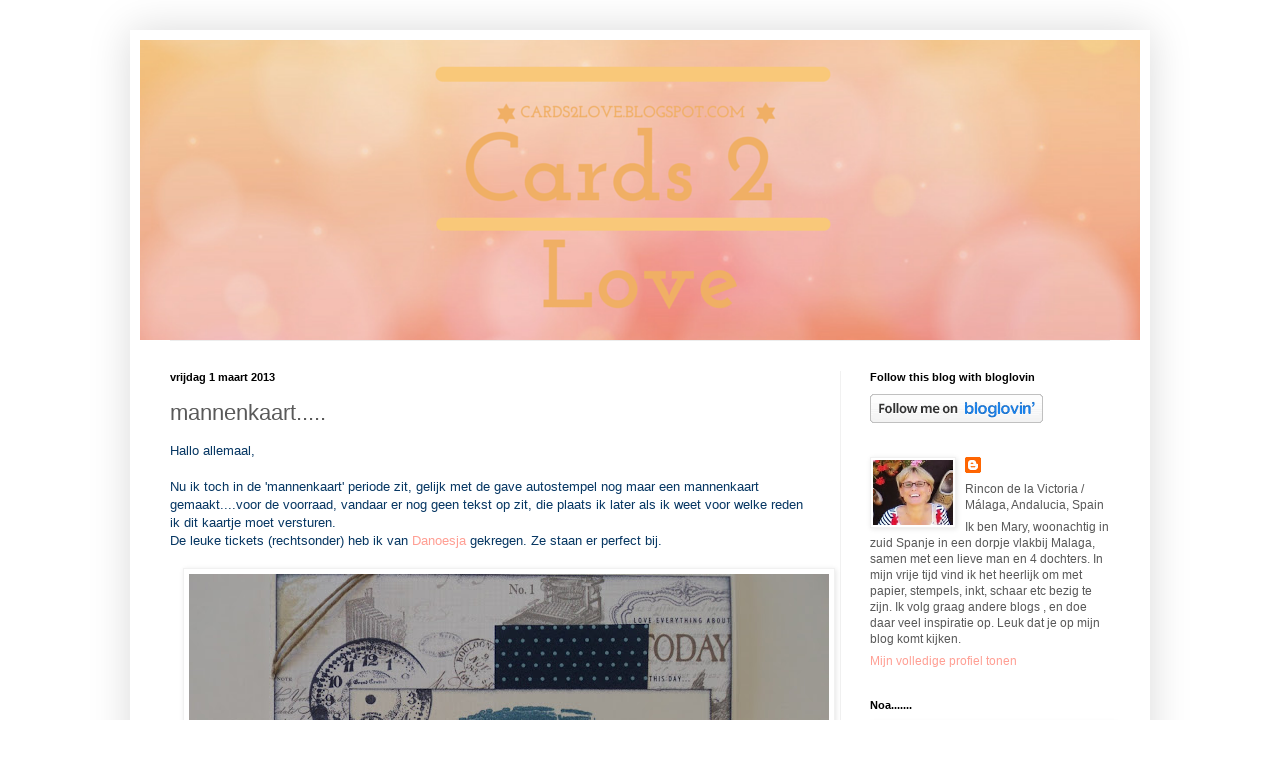

--- FILE ---
content_type: text/html; charset=UTF-8
request_url: https://cards2love.blogspot.com/2013/03/mannenkaart.html
body_size: 21801
content:
<!DOCTYPE html>
<html class='v2' dir='ltr' xmlns='http://www.w3.org/1999/xhtml' xmlns:b='http://www.google.com/2005/gml/b' xmlns:data='http://www.google.com/2005/gml/data' xmlns:expr='http://www.google.com/2005/gml/expr'>
<head>
<link href='https://www.blogger.com/static/v1/widgets/335934321-css_bundle_v2.css' rel='stylesheet' type='text/css'/>
<meta content='width=1100' name='viewport'/>
<meta content='text/html; charset=UTF-8' http-equiv='Content-Type'/>
<meta content='blogger' name='generator'/>
<link href='https://cards2love.blogspot.com/favicon.ico' rel='icon' type='image/x-icon'/>
<link href='http://cards2love.blogspot.com/2013/03/mannenkaart.html' rel='canonical'/>
<link rel="alternate" type="application/atom+xml" title="Cards 2 love - Atom" href="https://cards2love.blogspot.com/feeds/posts/default" />
<link rel="alternate" type="application/rss+xml" title="Cards 2 love - RSS" href="https://cards2love.blogspot.com/feeds/posts/default?alt=rss" />
<link rel="service.post" type="application/atom+xml" title="Cards 2 love - Atom" href="https://www.blogger.com/feeds/821479208678316404/posts/default" />

<link rel="alternate" type="application/atom+xml" title="Cards 2 love - Atom" href="https://cards2love.blogspot.com/feeds/334634179402444159/comments/default" />
<!--Can't find substitution for tag [blog.ieCssRetrofitLinks]-->
<link href='https://blogger.googleusercontent.com/img/b/R29vZ2xl/AVvXsEgML_RhnMBhyOaHDLaOfZPXMrm5KebNwT7Qy6O375O3hsYX1OnMXQrXUFw2dVVhmMOw60RYAkTEIycK4x-i_Y6yE8ovr0Zfkh1WvtHRJWhiNQun-BI7AfYWiDPnPS2kWWGSTXlVKYn58QfE/s640/man1.JPG' rel='image_src'/>
<meta content='http://cards2love.blogspot.com/2013/03/mannenkaart.html' property='og:url'/>
<meta content='mannenkaart.....' property='og:title'/>
<meta content='Hallo allemaal,   Nu ik toch in de &#39;mannenkaart&#39; periode zit, gelijk met de gave autostempel nog maar een mannenkaart gemaakt....voor de voo...' property='og:description'/>
<meta content='https://blogger.googleusercontent.com/img/b/R29vZ2xl/AVvXsEgML_RhnMBhyOaHDLaOfZPXMrm5KebNwT7Qy6O375O3hsYX1OnMXQrXUFw2dVVhmMOw60RYAkTEIycK4x-i_Y6yE8ovr0Zfkh1WvtHRJWhiNQun-BI7AfYWiDPnPS2kWWGSTXlVKYn58QfE/w1200-h630-p-k-no-nu/man1.JPG' property='og:image'/>
<title>
Cards 2 love: mannenkaart.....
</title>
<style id='page-skin-1' type='text/css'><!--
/*
-----------------------------------------------
Blogger Template Style
Name:     Simple
Designer: Josh Peterson
URL:      www.noaesthetic.com
----------------------------------------------- */
/* Variable definitions
====================
<Variable name="keycolor" description="Main Color" type="color" default="#66bbdd"/>
<Group description="Page Text" selector="body">
<Variable name="body.font" description="Font" type="font"
default="normal normal 12px Arial, Tahoma, Helvetica, FreeSans, sans-serif"/>
<Variable name="body.text.color" description="Text Color" type="color" default="#222222"/>
</Group>
<Group description="Backgrounds" selector=".body-fauxcolumns-outer">
<Variable name="body.background.color" description="Outer Background" type="color" default="#66bbdd"/>
<Variable name="content.background.color" description="Main Background" type="color" default="#ffffff"/>
<Variable name="header.background.color" description="Header Background" type="color" default="transparent"/>
</Group>
<Group description="Links" selector=".main-outer">
<Variable name="link.color" description="Link Color" type="color" default="#2288bb"/>
<Variable name="link.visited.color" description="Visited Color" type="color" default="#888888"/>
<Variable name="link.hover.color" description="Hover Color" type="color" default="#33aaff"/>
</Group>
<Group description="Blog Title" selector=".header h1">
<Variable name="header.font" description="Font" type="font"
default="normal normal 60px Arial, Tahoma, Helvetica, FreeSans, sans-serif"/>
<Variable name="header.text.color" description="Title Color" type="color" default="#3399bb" />
</Group>
<Group description="Blog Description" selector=".header .description">
<Variable name="description.text.color" description="Description Color" type="color"
default="#777777" />
</Group>
<Group description="Tabs Text" selector=".tabs-inner .widget li a">
<Variable name="tabs.font" description="Font" type="font"
default="normal normal 14px Arial, Tahoma, Helvetica, FreeSans, sans-serif"/>
<Variable name="tabs.text.color" description="Text Color" type="color" default="#999999"/>
<Variable name="tabs.selected.text.color" description="Selected Color" type="color" default="#000000"/>
</Group>
<Group description="Tabs Background" selector=".tabs-outer .PageList">
<Variable name="tabs.background.color" description="Background Color" type="color" default="#f5f5f5"/>
<Variable name="tabs.selected.background.color" description="Selected Color" type="color" default="#eeeeee"/>
</Group>
<Group description="Post Title" selector="h3.post-title, .comments h4">
<Variable name="post.title.font" description="Font" type="font"
default="normal normal 22px Arial, Tahoma, Helvetica, FreeSans, sans-serif"/>
</Group>
<Group description="Date Header" selector=".date-header">
<Variable name="date.header.color" description="Text Color" type="color"
default="#595959"/>
<Variable name="date.header.background.color" description="Background Color" type="color"
default="transparent"/>
</Group>
<Group description="Post Footer" selector=".post-footer">
<Variable name="post.footer.text.color" description="Text Color" type="color" default="#666666"/>
<Variable name="post.footer.background.color" description="Background Color" type="color"
default="#f9f9f9"/>
<Variable name="post.footer.border.color" description="Shadow Color" type="color" default="#eeeeee"/>
</Group>
<Group description="Gadgets" selector="h2">
<Variable name="widget.title.font" description="Title Font" type="font"
default="normal bold 11px Arial, Tahoma, Helvetica, FreeSans, sans-serif"/>
<Variable name="widget.title.text.color" description="Title Color" type="color" default="#000000"/>
<Variable name="widget.alternate.text.color" description="Alternate Color" type="color" default="#999999"/>
</Group>
<Group description="Images" selector=".main-inner">
<Variable name="image.background.color" description="Background Color" type="color" default="#ffffff"/>
<Variable name="image.border.color" description="Border Color" type="color" default="#eeeeee"/>
<Variable name="image.text.color" description="Caption Text Color" type="color" default="#595959"/>
</Group>
<Group description="Accents" selector=".content-inner">
<Variable name="body.rule.color" description="Separator Line Color" type="color" default="#eeeeee"/>
<Variable name="tabs.border.color" description="Tabs Border Color" type="color" default="#f1f1f1"/>
</Group>
<Variable name="body.background" description="Body Background" type="background"
color="#ffffff" default="$(color) none repeat scroll top left"/>
<Variable name="body.background.override" description="Body Background Override" type="string" default=""/>
<Variable name="body.background.gradient.cap" description="Body Gradient Cap" type="url"
default="url(//www.blogblog.com/1kt/simple/gradients_light.png)"/>
<Variable name="body.background.gradient.tile" description="Body Gradient Tile" type="url"
default="url(//www.blogblog.com/1kt/simple/body_gradient_tile_light.png)"/>
<Variable name="content.background.color.selector" description="Content Background Color Selector" type="string" default=".content-inner"/>
<Variable name="content.padding" description="Content Padding" type="length" default="10px"/>
<Variable name="content.padding.horizontal" description="Content Horizontal Padding" type="length" default="10px"/>
<Variable name="content.shadow.spread" description="Content Shadow Spread" type="length" default="40px"/>
<Variable name="content.shadow.spread.webkit" description="Content Shadow Spread (WebKit)" type="length" default="5px"/>
<Variable name="content.shadow.spread.ie" description="Content Shadow Spread (IE)" type="length" default="10px"/>
<Variable name="main.border.width" description="Main Border Width" type="length" default="0"/>
<Variable name="header.background.gradient" description="Header Gradient" type="url" default="none"/>
<Variable name="header.shadow.offset.left" description="Header Shadow Offset Left" type="length" default="-1px"/>
<Variable name="header.shadow.offset.top" description="Header Shadow Offset Top" type="length" default="-1px"/>
<Variable name="header.shadow.spread" description="Header Shadow Spread" type="length" default="1px"/>
<Variable name="header.padding" description="Header Padding" type="length" default="30px"/>
<Variable name="header.border.size" description="Header Border Size" type="length" default="1px"/>
<Variable name="header.bottom.border.size" description="Header Bottom Border Size" type="length" default="1px"/>
<Variable name="header.border.horizontalsize" description="Header Horizontal Border Size" type="length" default="0"/>
<Variable name="description.text.size" description="Description Text Size" type="string" default="140%"/>
<Variable name="tabs.margin.top" description="Tabs Margin Top" type="length" default="0" />
<Variable name="tabs.margin.side" description="Tabs Side Margin" type="length" default="30px" />
<Variable name="tabs.background.gradient" description="Tabs Background Gradient" type="url"
default="url(//www.blogblog.com/1kt/simple/gradients_light.png)"/>
<Variable name="tabs.border.width" description="Tabs Border Width" type="length" default="1px"/>
<Variable name="tabs.bevel.border.width" description="Tabs Bevel Border Width" type="length" default="1px"/>
<Variable name="date.header.padding" description="Date Header Padding" type="string" default="inherit"/>
<Variable name="date.header.letterspacing" description="Date Header Letter Spacing" type="string" default="inherit"/>
<Variable name="date.header.margin" description="Date Header Margin" type="string" default="inherit"/>
<Variable name="post.margin.bottom" description="Post Bottom Margin" type="length" default="25px"/>
<Variable name="image.border.small.size" description="Image Border Small Size" type="length" default="2px"/>
<Variable name="image.border.large.size" description="Image Border Large Size" type="length" default="5px"/>
<Variable name="page.width.selector" description="Page Width Selector" type="string" default=".region-inner"/>
<Variable name="page.width" description="Page Width" type="string" default="auto"/>
<Variable name="main.section.margin" description="Main Section Margin" type="length" default="15px"/>
<Variable name="main.padding" description="Main Padding" type="length" default="15px"/>
<Variable name="main.padding.top" description="Main Padding Top" type="length" default="30px"/>
<Variable name="main.padding.bottom" description="Main Padding Bottom" type="length" default="30px"/>
<Variable name="paging.background"
color="#ffffff"
description="Background of blog paging area" type="background"
default="transparent none no-repeat scroll top center"/>
<Variable name="footer.bevel" description="Bevel border length of footer" type="length" default="0"/>
<Variable name="mobile.background.overlay" description="Mobile Background Overlay" type="string"
default="transparent none repeat scroll top left"/>
<Variable name="mobile.background.size" description="Mobile Background Size" type="string" default="auto"/>
<Variable name="mobile.button.color" description="Mobile Button Color" type="color" default="#ffffff" />
<Variable name="startSide" description="Side where text starts in blog language" type="automatic" default="left"/>
<Variable name="endSide" description="Side where text ends in blog language" type="automatic" default="right"/>
*/
/* Content
----------------------------------------------- */
body {
font: normal normal 12px Arial, Tahoma, Helvetica, FreeSans, sans-serif;
color: #595959;
background: #ffffff none repeat scroll top left;
padding: 0 40px 40px 40px;
}
html body .region-inner {
min-width: 0;
max-width: 100%;
width: auto;
}
a:link {
text-decoration:none;
color: #ff9f94;
}
a:visited {
text-decoration:none;
color: #ff9f94;
}
a:hover {
text-decoration:underline;
color: #f0af65;
}
.body-fauxcolumn-outer .fauxcolumn-inner {
background: transparent none repeat scroll top left;
_background-image: none;
}
.body-fauxcolumn-outer .cap-top {
position: absolute;
z-index: 1;
height: 400px;
width: 100%;
background: #ffffff none repeat scroll top left;
}
.body-fauxcolumn-outer .cap-top .cap-left {
width: 100%;
background: transparent none repeat-x scroll top left;
_background-image: none;
}
.content-outer {
-moz-box-shadow: 0 0 40px rgba(0, 0, 0, .15);
-webkit-box-shadow: 0 0 5px rgba(0, 0, 0, .15);
-goog-ms-box-shadow: 0 0 10px #333333;
box-shadow: 0 0 40px rgba(0, 0, 0, .15);
margin-bottom: 1px;
}
.content-inner {
padding: 10px 10px;
}
.content-inner {
background-color: #ffffff;
}
/* Header
----------------------------------------------- */
.header-outer {
background: transparent none repeat-x scroll 0 -400px;
_background-image: none;
}
.Header h1 {
font: normal normal 60px Arial, Tahoma, Helvetica, FreeSans, sans-serif;
color: #ca3f44;
text-shadow: -1px -1px 1px rgba(0, 0, 0, .2);
}
.Header h1 a {
color: #ca3f44;
}
.Header .description {
font-size: 140%;
color: #858585;
}
.header-inner .Header .titlewrapper {
padding: 22px 30px;
}
.header-inner .Header .descriptionwrapper {
padding: 0 30px;
}
/* Tabs
----------------------------------------------- */
.tabs-inner .section:first-child {
border-top: 1px solid #ededed;
}
.tabs-inner .section:first-child ul {
margin-top: -1px;
border-top: 1px solid #ededed;
border-left: 0 solid #ededed;
border-right: 0 solid #ededed;
}
.tabs-inner .widget ul {
background: #f8f8f8 url(//www.blogblog.com/1kt/simple/gradients_light.png) repeat-x scroll 0 -800px;
_background-image: none;
border-bottom: 1px solid #ededed;
margin-top: 0;
margin-left: -30px;
margin-right: -30px;
}
.tabs-inner .widget li a {
display: inline-block;
padding: .6em 1em;
font: normal normal 14px Arial, Tahoma, Helvetica, FreeSans, sans-serif;
color: #a2a2a2;
border-left: 1px solid #ffffff;
border-right: 1px solid #ededed;
}
.tabs-inner .widget li:first-child a {
border-left: none;
}
.tabs-inner .widget li.selected a, .tabs-inner .widget li a:hover {
color: #000000;
background-color: #f1f1f1;
text-decoration: none;
}
/* Columns
----------------------------------------------- */
.main-outer {
border-top: 0 solid #f1f1f1;
}
.fauxcolumn-left-outer .fauxcolumn-inner {
border-right: 1px solid #f1f1f1;
}
.fauxcolumn-right-outer .fauxcolumn-inner {
border-left: 1px solid #f1f1f1;
}
/* Headings
----------------------------------------------- */
h2 {
margin: 0 0 1em 0;
font: normal bold 11px Arial, Tahoma, Helvetica, FreeSans, sans-serif;
color: #000000;
}
/* Widgets
----------------------------------------------- */
.widget .zippy {
color: #a2a2a2;
text-shadow: 2px 2px 1px rgba(0, 0, 0, .1);
}
.widget .popular-posts ul {
list-style: none;
}
/* Posts
----------------------------------------------- */
.date-header span {
background-color: transparent;
color: #000000;
padding: inherit;
letter-spacing: inherit;
margin: inherit;
}
.main-inner {
padding-top: 30px;
padding-bottom: 30px;
}
.main-inner .column-center-inner {
padding: 0 15px;
}
.main-inner .column-center-inner .section {
margin: 0 15px;
}
.post {
margin: 0 0 25px 0;
}
h3.post-title, .comments h4 {
font: normal normal 22px Arial, Tahoma, Helvetica, FreeSans, sans-serif;
margin: .75em 0 0;
}
.post-body {
font-size: 110%;
line-height: 1.4;
position: relative;
}
.post-body img, .post-body .tr-caption-container, .Profile img, .Image img,
.BlogList .item-thumbnail img {
padding: 2px;
background: #ffffff;
border: 1px solid #f1f1f1;
-moz-box-shadow: 1px 1px 5px rgba(0, 0, 0, .1);
-webkit-box-shadow: 1px 1px 5px rgba(0, 0, 0, .1);
box-shadow: 1px 1px 5px rgba(0, 0, 0, .1);
}
.post-body img, .post-body .tr-caption-container {
padding: 5px;
}
.post-body .tr-caption-container {
color: #ff9f94;
}
.post-body .tr-caption-container img {
padding: 0;
background: transparent;
border: none;
-moz-box-shadow: 0 0 0 rgba(0, 0, 0, .1);
-webkit-box-shadow: 0 0 0 rgba(0, 0, 0, .1);
box-shadow: 0 0 0 rgba(0, 0, 0, .1);
}
.post-header {
margin: 0 0 1.5em;
line-height: 1.6;
font-size: 90%;
}
.post-footer {
margin: 20px -2px 0;
padding: 5px 10px;
color: #787878;
background-color: #fcfcfc;
border-bottom: 1px solid #f1f1f1;
line-height: 1.6;
font-size: 90%;
}
#comments .comment-author {
padding-top: 1.5em;
border-top: 1px solid #f1f1f1;
background-position: 0 1.5em;
}
#comments .comment-author:first-child {
padding-top: 0;
border-top: none;
}
.avatar-image-container {
margin: .2em 0 0;
}
#comments .avatar-image-container img {
border: 1px solid #f1f1f1;
}
/* Comments
----------------------------------------------- */
.comments .comments-content .icon.blog-author {
background-repeat: no-repeat;
background-image: url([data-uri]);
}
.comments .comments-content .loadmore a {
border-top: 1px solid #a2a2a2;
border-bottom: 1px solid #a2a2a2;
}
.comments .comment-thread.inline-thread {
background-color: #fcfcfc;
}
.comments .continue {
border-top: 2px solid #a2a2a2;
}
/* Accents
---------------------------------------------- */
.section-columns td.columns-cell {
border-left: 1px solid #f1f1f1;
}
.blog-pager {
background: transparent none no-repeat scroll top center;
}
.blog-pager-older-link, .home-link,
.blog-pager-newer-link {
background-color: #ffffff;
padding: 5px;
}
.footer-outer {
border-top: 0 dashed #bbbbbb;
}
/* Mobile
----------------------------------------------- */
body.mobile  {
background-size: auto;
}
.mobile .body-fauxcolumn-outer {
background: transparent none repeat scroll top left;
}
.mobile .body-fauxcolumn-outer .cap-top {
background-size: 100% auto;
}
.mobile .content-outer {
-webkit-box-shadow: 0 0 3px rgba(0, 0, 0, .15);
box-shadow: 0 0 3px rgba(0, 0, 0, .15);
}
body.mobile .AdSense {
margin: 0 -40px;
}
.mobile .tabs-inner .widget ul {
margin-left: 0;
margin-right: 0;
}
.mobile .post {
margin: 0;
}
.mobile .main-inner .column-center-inner .section {
margin: 0;
}
.mobile .date-header span {
padding: 0.1em 10px;
margin: 0 -10px;
}
.mobile h3.post-title {
margin: 0;
}
.mobile .blog-pager {
background: transparent none no-repeat scroll top center;
}
.mobile .footer-outer {
border-top: none;
}
.mobile .main-inner, .mobile .footer-inner {
background-color: #ffffff;
}
.mobile-index-contents {
color: #595959;
}
.mobile-link-button {
background-color: #ff9f94;
}
.mobile-link-button a:link, .mobile-link-button a:visited {
color: #ffffff;
}
.mobile .tabs-inner .section:first-child {
border-top: none;
}
.mobile .tabs-inner .PageList .widget-content {
background-color: #f1f1f1;
color: #000000;
border-top: 1px solid #ededed;
border-bottom: 1px solid #ededed;
}
.mobile .tabs-inner .PageList .widget-content .pagelist-arrow {
border-left: 1px solid #ededed;
}

--></style>
<style id='template-skin-1' type='text/css'><!--
body {
min-width: 1020px;
}
.content-outer, .content-fauxcolumn-outer, .region-inner {
min-width: 1020px;
max-width: 1020px;
_width: 1020px;
}
.main-inner .columns {
padding-left: 0px;
padding-right: 300px;
}
.main-inner .fauxcolumn-center-outer {
left: 0px;
right: 300px;
/* IE6 does not respect left and right together */
_width: expression(this.parentNode.offsetWidth -
parseInt("0px") -
parseInt("300px") + 'px');
}
.main-inner .fauxcolumn-left-outer {
width: 0px;
}
.main-inner .fauxcolumn-right-outer {
width: 300px;
}
.main-inner .column-left-outer {
width: 0px;
right: 100%;
margin-left: -0px;
}
.main-inner .column-right-outer {
width: 300px;
margin-right: -300px;
}
#layout {
min-width: 0;
}
#layout .content-outer {
min-width: 0;
width: 800px;
}
#layout .region-inner {
min-width: 0;
width: auto;
}
--></style>
<link href='https://www.blogger.com/dyn-css/authorization.css?targetBlogID=821479208678316404&amp;zx=70bb73a5-b34a-43a5-afc8-91eb54833dfc' media='none' onload='if(media!=&#39;all&#39;)media=&#39;all&#39;' rel='stylesheet'/><noscript><link href='https://www.blogger.com/dyn-css/authorization.css?targetBlogID=821479208678316404&amp;zx=70bb73a5-b34a-43a5-afc8-91eb54833dfc' rel='stylesheet'/></noscript>
<meta name='google-adsense-platform-account' content='ca-host-pub-1556223355139109'/>
<meta name='google-adsense-platform-domain' content='blogspot.com'/>

</head>
<body class='loading'>
<div class='navbar no-items section' id='navbar'>
</div>
<div class='body-fauxcolumns'>
<div class='fauxcolumn-outer body-fauxcolumn-outer'>
<div class='cap-top'>
<div class='cap-left'></div>
<div class='cap-right'></div>
</div>
<div class='fauxborder-left'>
<div class='fauxborder-right'></div>
<div class='fauxcolumn-inner'>
</div>
</div>
<div class='cap-bottom'>
<div class='cap-left'></div>
<div class='cap-right'></div>
</div>
</div>
</div>
<div class='content'>
<div class='content-fauxcolumns'>
<div class='fauxcolumn-outer content-fauxcolumn-outer'>
<div class='cap-top'>
<div class='cap-left'></div>
<div class='cap-right'></div>
</div>
<div class='fauxborder-left'>
<div class='fauxborder-right'></div>
<div class='fauxcolumn-inner'>
</div>
</div>
<div class='cap-bottom'>
<div class='cap-left'></div>
<div class='cap-right'></div>
</div>
</div>
</div>
<div class='content-outer'>
<div class='content-cap-top cap-top'>
<div class='cap-left'></div>
<div class='cap-right'></div>
</div>
<div class='fauxborder-left content-fauxborder-left'>
<div class='fauxborder-right content-fauxborder-right'></div>
<div class='content-inner'>
<header>
<div class='header-outer'>
<div class='header-cap-top cap-top'>
<div class='cap-centre'></div>
<div class='cap-centre'></div>
</div>
<div class='fauxborder-left header-fauxborder-left'>
<div class='fauxborder-right header-fauxborder-right'></div>
<div class='region-inner header-inner'>
<div class='header section' id='header'><div class='widget Header' data-version='1' id='Header1'>
<div id='header-inner'>
<a href='https://cards2love.blogspot.com/' style='display: block'>
<img alt='Cards 2 love' height='300px; ' id='Header1_headerimg' src='https://blogger.googleusercontent.com/img/b/R29vZ2xl/AVvXsEhS74yjHwcG8qo9vDcpoR4JcNMGcLKhLpAnrY_J5es097PNETeYk94Ajrf2XOBS4LM6yGUoGVQ0AIqidZuuajWXUwo6Z3p-ZJMVPsEwl6Y-iiRErJ79OtWsn4Sx3Yaw0Wf7Lfeis5zZPPXk/s1000/THE+NEW+YOU+%25281%2529.png' style='display: block' width='1000px; '/>
</a>
</div>
</div></div>
</div>
</div>
<div class='header-cap-bottom cap-bottom'>
<div class='cap-left'></div>
<div class='cap-right'></div>
</div>
</div>
</header>
<div class='tabs-outer'>
<div class='tabs-cap-top cap-top'>
<div class='cap-left'></div>
<div class='cap-right'></div>
</div>
<div class='fauxborder-left tabs-fauxborder-left'>
<div class='fauxborder-right tabs-fauxborder-right'></div>
<div class='region-inner tabs-inner'>
<div class='tabs no-items section' id='crosscol'></div>
<div class='tabs no-items section' id='crosscol-overflow'></div>
</div>
</div>
<div class='tabs-cap-bottom cap-bottom'>
<div class='cap-left'></div>
<div class='cap-right'></div>
</div>
</div>
<div class='main-outer'>
<div class='main-cap-top cap-top'>
<div class='cap-left'></div>
<div class='cap-right'></div>
</div>
<div class='fauxborder-left main-fauxborder-left'>
<div class='fauxborder-right main-fauxborder-right'></div>
<div class='region-inner main-inner'>
<div class='columns fauxcolumns'>
<div class='fauxcolumn-outer fauxcolumn-center-outer'>
<div class='cap-top'>
<div class='cap-left'></div>
<div class='cap-right'></div>
</div>
<div class='fauxborder-left'>
<div class='fauxborder-right'></div>
<div class='fauxcolumn-inner'>
</div>
</div>
<div class='cap-bottom'>
<div class='cap-left'></div>
<div class='cap-right'></div>
</div>
</div>
<div class='fauxcolumn-outer fauxcolumn-left-outer'>
<div class='cap-top'>
<div class='cap-left'></div>
<div class='cap-right'></div>
</div>
<div class='fauxborder-left'>
<div class='fauxborder-right'></div>
<div class='fauxcolumn-inner'>
</div>
</div>
<div class='cap-bottom'>
<div class='cap-left'></div>
<div class='cap-right'></div>
</div>
</div>
<div class='fauxcolumn-outer fauxcolumn-right-outer'>
<div class='cap-top'>
<div class='cap-left'></div>
<div class='cap-right'></div>
</div>
<div class='fauxborder-left'>
<div class='fauxborder-right'></div>
<div class='fauxcolumn-inner'>
</div>
</div>
<div class='cap-bottom'>
<div class='cap-left'></div>
<div class='cap-right'></div>
</div>
</div>
<!-- corrects IE6 width calculation -->
<div class='columns-inner'>
<div class='column-center-outer'>
<div class='column-center-inner'>
<div class='main section' id='main'><div class='widget Blog' data-version='1' id='Blog1'>
<div class='blog-posts hfeed'>
<!--Can't find substitution for tag [defaultAdStart]-->

                                        <div class="date-outer">
                                      
<h2 class='date-header'>
<span>
vrijdag 1 maart 2013
</span>
</h2>

                                        <div class="date-posts">
                                      
<div class='post-outer'>
<div class='post hentry' itemprop='blogPost' itemscope='itemscope' itemtype='http://schema.org/BlogPosting'>
<meta content='https://blogger.googleusercontent.com/img/b/R29vZ2xl/AVvXsEgML_RhnMBhyOaHDLaOfZPXMrm5KebNwT7Qy6O375O3hsYX1OnMXQrXUFw2dVVhmMOw60RYAkTEIycK4x-i_Y6yE8ovr0Zfkh1WvtHRJWhiNQun-BI7AfYWiDPnPS2kWWGSTXlVKYn58QfE/s640/man1.JPG' itemprop='image_url'/>
<meta content='821479208678316404' itemprop='blogId'/>
<meta content='334634179402444159' itemprop='postId'/>
<a name='334634179402444159'></a>
<h3 class='post-title entry-title' itemprop='name'>
mannenkaart.....
</h3>
<div class='post-header'>
<div class='post-header-line-1'></div>
</div>
<div class='post-body entry-content' id='post-body-334634179402444159' itemprop='description articleBody'>
<span style="color: #073763; font-family: Verdana, sans-serif;">Hallo allemaal,</span><br />
<span style="color: #073763; font-family: Verdana, sans-serif;"><br /></span>
<span style="color: #073763; font-family: Verdana, sans-serif;">Nu ik toch in de 'mannenkaart' periode zit, gelijk met de gave autostempel nog maar een mannenkaart gemaakt....voor de voorraad, vandaar er nog geen tekst op zit, die plaats ik later als ik weet voor welke reden ik dit kaartje moet versturen.</span><br />
<span style="color: #073763; font-family: Verdana, sans-serif;">De leuke tickets (rechtsonder) heb ik van<a href="http://paperandfabrics.blogspot.com./" target="_blank"> Danoesja</a> gekregen. Ze staan er perfect bij.</span><br />
<span style="color: #073763; font-family: Verdana, sans-serif;"><br /></span>
<div class="separator" style="clear: both; text-align: center;">
<a href="https://blogger.googleusercontent.com/img/b/R29vZ2xl/AVvXsEgML_RhnMBhyOaHDLaOfZPXMrm5KebNwT7Qy6O375O3hsYX1OnMXQrXUFw2dVVhmMOw60RYAkTEIycK4x-i_Y6yE8ovr0Zfkh1WvtHRJWhiNQun-BI7AfYWiDPnPS2kWWGSTXlVKYn58QfE/s1600/man1.JPG" imageanchor="1" style="margin-left: 1em; margin-right: 1em;"><img border="0" height="480" src="https://blogger.googleusercontent.com/img/b/R29vZ2xl/AVvXsEgML_RhnMBhyOaHDLaOfZPXMrm5KebNwT7Qy6O375O3hsYX1OnMXQrXUFw2dVVhmMOw60RYAkTEIycK4x-i_Y6yE8ovr0Zfkh1WvtHRJWhiNQun-BI7AfYWiDPnPS2kWWGSTXlVKYn58QfE/s640/man1.JPG" width="640" /></a></div>
<span style="color: #073763; font-family: Verdana, sans-serif;"><br /></span>
<span style="color: #073763; font-family: Verdana, sans-serif;">Ik ga nog even een blogrondje doen en hoop later vandaag nog tijd vrij te kunnen maken om te freubelen....ik heb op pinterest (hoezo verslavend???)</span><br />
<span style="color: #073763; font-family: Verdana, sans-serif;">een paar leuke ideetjes opgedaan waar ik mee aan de slag wil.</span><br />
<span style="color: #073763; font-family: Verdana, sans-serif;"><br /></span>
<span style="color: #073763; font-family: Verdana, sans-serif;">Fijne dag allemaal, &nbsp; &nbsp; &nbsp; &nbsp; &nbsp; &nbsp; &nbsp; &nbsp; &nbsp; &nbsp; &nbsp; &nbsp; &nbsp; &nbsp; &nbsp; &nbsp; &nbsp; &nbsp; &nbsp; &nbsp;LIEFS &nbsp;MARY</span>
<div style='clear: both;'></div>
</div>
<div class='post-footer'>
<div class='post-footer-line post-footer-line-1'>
<span class='post-author vcard'>
Gepost door
<span class='fn' itemprop='author' itemscope='itemscope' itemtype='http://schema.org/Person'>
<meta content='https://www.blogger.com/profile/10170172462246627178' itemprop='url'/>
<a class='g-profile' href='https://www.blogger.com/profile/10170172462246627178' rel='author' title='author profile'>
<span itemprop='name'>
Mary
</span>
</a>
</span>
</span>
<span class='post-timestamp'>
op
<meta content='http://cards2love.blogspot.com/2013/03/mannenkaart.html' itemprop='url'/>
<a class='timestamp-link' href='https://cards2love.blogspot.com/2013/03/mannenkaart.html' rel='bookmark' title='permanent link'>
<abbr class='published' itemprop='datePublished' title='2013-03-01T11:15:00+01:00'>
11:15
</abbr>
</a>
</span>
<span class='post-comment-link'>
</span>
<span class='post-icons'>
<span class='item-control blog-admin pid-907954469'>
<a href='https://www.blogger.com/post-edit.g?blogID=821479208678316404&postID=334634179402444159&from=pencil' title='Post bewerken'>
<img alt="" class="icon-action" height="18" src="//img2.blogblog.com/img/icon18_edit_allbkg.gif" width="18">
</a>
</span>
</span>
<div class='post-share-buttons goog-inline-block'>
<a class='goog-inline-block share-button sb-email' href='https://www.blogger.com/share-post.g?blogID=821479208678316404&postID=334634179402444159&target=email' target='_blank' title='Dit e-mailen
'>
<span class='share-button-link-text'>
Dit e-mailen
</span>
</a>
<a class='goog-inline-block share-button sb-blog' href='https://www.blogger.com/share-post.g?blogID=821479208678316404&postID=334634179402444159&target=blog' onclick='window.open(this.href, "_blank", "height=270,width=475"); return false;' target='_blank' title='Dit bloggen!'>
<span class='share-button-link-text'>
Dit bloggen!
</span>
</a>
<a class='goog-inline-block share-button sb-twitter' href='https://www.blogger.com/share-post.g?blogID=821479208678316404&postID=334634179402444159&target=twitter' target='_blank' title='Delen via X'>
<span class='share-button-link-text'>
Delen via X
</span>
</a>
<a class='goog-inline-block share-button sb-facebook' href='https://www.blogger.com/share-post.g?blogID=821479208678316404&postID=334634179402444159&target=facebook' onclick='window.open(this.href, "_blank", "height=430,width=640"); return false;' target='_blank' title='Delen op Facebook'>
<span class='share-button-link-text'>
Delen op Facebook
</span>
</a>
</div>
</div>
<div class='post-footer-line post-footer-line-2'>
<span class='post-labels'>
</span>
</div>
<div class='post-footer-line post-footer-line-3'>
<span class='post-location'>
</span>
</div>
</div>
</div>
<div class='comments' id='comments'>
<a name='comments'></a>
<h4>
13 opmerkingen
                                      :
                                    </h4>
<div id='Blog1_comments-block-wrapper'>
<dl class='avatar-comment-indent' id='comments-block'>
<dt class='comment-author ' id='c8896750003527517931'>
<a name='c8896750003527517931'></a>
<div class="avatar-image-container vcard"><span dir="ltr"><a href="https://www.blogger.com/profile/07119210134006478312" target="" rel="nofollow" onclick="" class="avatar-hovercard" id="av-8896750003527517931-07119210134006478312"><img src="https://resources.blogblog.com/img/blank.gif" width="35" height="35" class="delayLoad" style="display: none;" longdesc="//3.bp.blogspot.com/-Q5JW8flGW9Y/ZR73SwfPaII/AAAAAAAARDM/LNbTkRNgHnguynZdR8nqXPEDk-5aK7sUQCK4BGAYYCw/s35/20171025_201114.png" alt="" title="Annemarie en Merit">

<noscript><img src="//3.bp.blogspot.com/-Q5JW8flGW9Y/ZR73SwfPaII/AAAAAAAARDM/LNbTkRNgHnguynZdR8nqXPEDk-5aK7sUQCK4BGAYYCw/s35/20171025_201114.png" width="35" height="35" class="photo" alt=""></noscript></a></span></div>
<a href='https://www.blogger.com/profile/07119210134006478312' rel='nofollow'>
Annemarie en Merit
</a>
zei
</dt>
<dd class='comment-body' id='Blog1_cmt-8896750003527517931'>
<p>
Hoi Mary,<br /><br />Wat een super mannenkaart, leuk kleuren ook ...<br /><br />fijn weekend veel liefs Annemarie en merit
</p>
</dd>
<dd class='comment-footer'>
<span class='comment-timestamp'>
<a href='https://cards2love.blogspot.com/2013/03/mannenkaart.html?showComment=1362136501813#c8896750003527517931' title='comment permalink'>
1 maart 2013 om 12:15
</a>
<span class='item-control blog-admin pid-1408761117'>
<a class='comment-delete' href='https://www.blogger.com/comment/delete/821479208678316404/8896750003527517931' title='Reactie verwijderen'>
<img src='//www.blogger.com/img/icon_delete13.gif'/>
</a>
</span>
</span>
</dd>
<dt class='comment-author ' id='c2960053362552025060'>
<a name='c2960053362552025060'></a>
<div class="avatar-image-container avatar-stock"><span dir="ltr"><a href="https://www.blogger.com/profile/08371623562338639409" target="" rel="nofollow" onclick="" class="avatar-hovercard" id="av-2960053362552025060-08371623562338639409"><img src="//www.blogger.com/img/blogger_logo_round_35.png" width="35" height="35" alt="" title="Je@net">

</a></span></div>
<a href='https://www.blogger.com/profile/08371623562338639409' rel='nofollow'>
Je@net
</a>
zei
</dt>
<dd class='comment-body' id='Blog1_cmt-2960053362552025060'>
<p>
Wat een mooie mannenkaart, Mary, super!
</p>
</dd>
<dd class='comment-footer'>
<span class='comment-timestamp'>
<a href='https://cards2love.blogspot.com/2013/03/mannenkaart.html?showComment=1362151815535#c2960053362552025060' title='comment permalink'>
1 maart 2013 om 16:30
</a>
<span class='item-control blog-admin pid-928996170'>
<a class='comment-delete' href='https://www.blogger.com/comment/delete/821479208678316404/2960053362552025060' title='Reactie verwijderen'>
<img src='//www.blogger.com/img/icon_delete13.gif'/>
</a>
</span>
</span>
</dd>
<dt class='comment-author ' id='c1805499753402613277'>
<a name='c1805499753402613277'></a>
<div class="avatar-image-container vcard"><span dir="ltr"><a href="https://www.blogger.com/profile/13884399640170760082" target="" rel="nofollow" onclick="" class="avatar-hovercard" id="av-1805499753402613277-13884399640170760082"><img src="https://resources.blogblog.com/img/blank.gif" width="35" height="35" class="delayLoad" style="display: none;" longdesc="//4.bp.blogspot.com/-6tKSDo37IlQ/ZdzvobPw_WI/AAAAAAAASgQ/d2HW5fPO2toattIKFM4AhlOtQ7qAd46xgCK4BGAYYCw/s35/profielfoto.jpg" alt="" title="Mariken">

<noscript><img src="//4.bp.blogspot.com/-6tKSDo37IlQ/ZdzvobPw_WI/AAAAAAAASgQ/d2HW5fPO2toattIKFM4AhlOtQ7qAd46xgCK4BGAYYCw/s35/profielfoto.jpg" width="35" height="35" class="photo" alt=""></noscript></a></span></div>
<a href='https://www.blogger.com/profile/13884399640170760082' rel='nofollow'>
Mariken
</a>
zei
</dt>
<dd class='comment-body' id='Blog1_cmt-1805499753402613277'>
<p>
Prachtige mannenkaart! Stoer en met stijl!<br />Fijn weekend, groetjes Mariken xx
</p>
</dd>
<dd class='comment-footer'>
<span class='comment-timestamp'>
<a href='https://cards2love.blogspot.com/2013/03/mannenkaart.html?showComment=1362152714276#c1805499753402613277' title='comment permalink'>
1 maart 2013 om 16:45
</a>
<span class='item-control blog-admin pid-632365321'>
<a class='comment-delete' href='https://www.blogger.com/comment/delete/821479208678316404/1805499753402613277' title='Reactie verwijderen'>
<img src='//www.blogger.com/img/icon_delete13.gif'/>
</a>
</span>
</span>
</dd>
<dt class='comment-author ' id='c4298273587851379378'>
<a name='c4298273587851379378'></a>
<div class="avatar-image-container vcard"><span dir="ltr"><a href="https://www.blogger.com/profile/01995895636901295820" target="" rel="nofollow" onclick="" class="avatar-hovercard" id="av-4298273587851379378-01995895636901295820"><img src="https://resources.blogblog.com/img/blank.gif" width="35" height="35" class="delayLoad" style="display: none;" longdesc="//2.bp.blogspot.com/-IIKxU1Y0Luk/Z-vu7UmfcbI/AAAAAAABTFY/VV9TaWk_vTwWAo5TDHv_1SH0uG0KpD0YACK4BGAYYCw/s35/20250401_153725.jpg" alt="" title="Cornelie">

<noscript><img src="//2.bp.blogspot.com/-IIKxU1Y0Luk/Z-vu7UmfcbI/AAAAAAABTFY/VV9TaWk_vTwWAo5TDHv_1SH0uG0KpD0YACK4BGAYYCw/s35/20250401_153725.jpg" width="35" height="35" class="photo" alt=""></noscript></a></span></div>
<a href='https://www.blogger.com/profile/01995895636901295820' rel='nofollow'>
Cornelie
</a>
zei
</dt>
<dd class='comment-body' id='Blog1_cmt-4298273587851379378'>
<p>
Mooi gedaan!! Je vorige kaart ook al!! Pinterest is zeker leuk!
</p>
</dd>
<dd class='comment-footer'>
<span class='comment-timestamp'>
<a href='https://cards2love.blogspot.com/2013/03/mannenkaart.html?showComment=1362153470581#c4298273587851379378' title='comment permalink'>
1 maart 2013 om 16:57
</a>
<span class='item-control blog-admin pid-1555547181'>
<a class='comment-delete' href='https://www.blogger.com/comment/delete/821479208678316404/4298273587851379378' title='Reactie verwijderen'>
<img src='//www.blogger.com/img/icon_delete13.gif'/>
</a>
</span>
</span>
</dd>
<dt class='comment-author ' id='c1242420334653101070'>
<a name='c1242420334653101070'></a>
<div class="avatar-image-container vcard"><span dir="ltr"><a href="https://www.blogger.com/profile/09447295579336758663" target="" rel="nofollow" onclick="" class="avatar-hovercard" id="av-1242420334653101070-09447295579336758663"><img src="https://resources.blogblog.com/img/blank.gif" width="35" height="35" class="delayLoad" style="display: none;" longdesc="//blogger.googleusercontent.com/img/b/R29vZ2xl/AVvXsEjsZ8noCUVySngiqxGYVoHa8F0g8Xire09pcxuz8N6JXUq1ifT_GgZ6Pd5dMyUNo4O4BTzhDW-Y53UusOgbe6oYuyPdPok8LTTCr8h1COK1zO9LQd9bzZok1Zt0e_M9Au8/s45-c/*" alt="" title="Berlinde">

<noscript><img src="//blogger.googleusercontent.com/img/b/R29vZ2xl/AVvXsEjsZ8noCUVySngiqxGYVoHa8F0g8Xire09pcxuz8N6JXUq1ifT_GgZ6Pd5dMyUNo4O4BTzhDW-Y53UusOgbe6oYuyPdPok8LTTCr8h1COK1zO9LQd9bzZok1Zt0e_M9Au8/s45-c/*" width="35" height="35" class="photo" alt=""></noscript></a></span></div>
<a href='https://www.blogger.com/profile/09447295579336758663' rel='nofollow'>
Berlinde
</a>
zei
</dt>
<dd class='comment-body' id='Blog1_cmt-1242420334653101070'>
<p>
Een schitterende mannenkaart Mary, leuk dat bedeltje aan het touw!<br />Lieve groetjes, Berlinde
</p>
</dd>
<dd class='comment-footer'>
<span class='comment-timestamp'>
<a href='https://cards2love.blogspot.com/2013/03/mannenkaart.html?showComment=1362153573637#c1242420334653101070' title='comment permalink'>
1 maart 2013 om 16:59
</a>
<span class='item-control blog-admin pid-249021192'>
<a class='comment-delete' href='https://www.blogger.com/comment/delete/821479208678316404/1242420334653101070' title='Reactie verwijderen'>
<img src='//www.blogger.com/img/icon_delete13.gif'/>
</a>
</span>
</span>
</dd>
<dt class='comment-author ' id='c6333882751006486303'>
<a name='c6333882751006486303'></a>
<div class="avatar-image-container vcard"><span dir="ltr"><a href="https://www.blogger.com/profile/15710138875818806272" target="" rel="nofollow" onclick="" class="avatar-hovercard" id="av-6333882751006486303-15710138875818806272"><img src="https://resources.blogblog.com/img/blank.gif" width="35" height="35" class="delayLoad" style="display: none;" longdesc="//blogger.googleusercontent.com/img/b/R29vZ2xl/AVvXsEjWWwv_7EDW957SILxlrZVqxgH4Vwh3YsMndCu_qgS9ceDuJnBFXFNtne3w3nQUVP20U0NSf981wKOkGD26NF-b7oLiAvdu1CT7oeAvHQhI7krO-5vTru5zgJRqAA4YlA/s45-c/030.JPG" alt="" title="June Nelson">

<noscript><img src="//blogger.googleusercontent.com/img/b/R29vZ2xl/AVvXsEjWWwv_7EDW957SILxlrZVqxgH4Vwh3YsMndCu_qgS9ceDuJnBFXFNtne3w3nQUVP20U0NSf981wKOkGD26NF-b7oLiAvdu1CT7oeAvHQhI7krO-5vTru5zgJRqAA4YlA/s45-c/030.JPG" width="35" height="35" class="photo" alt=""></noscript></a></span></div>
<a href='https://www.blogger.com/profile/15710138875818806272' rel='nofollow'>
June Nelson
</a>
zei
</dt>
<dd class='comment-body' id='Blog1_cmt-6333882751006486303'>
<p>
Oh this is brilliant, the perfect male card, im envious, cos its so good and im useless at males lol, big huggies June xxxxxxxxxxxx
</p>
</dd>
<dd class='comment-footer'>
<span class='comment-timestamp'>
<a href='https://cards2love.blogspot.com/2013/03/mannenkaart.html?showComment=1362163572615#c6333882751006486303' title='comment permalink'>
1 maart 2013 om 19:46
</a>
<span class='item-control blog-admin pid-1847700421'>
<a class='comment-delete' href='https://www.blogger.com/comment/delete/821479208678316404/6333882751006486303' title='Reactie verwijderen'>
<img src='//www.blogger.com/img/icon_delete13.gif'/>
</a>
</span>
</span>
</dd>
<dt class='comment-author ' id='c1845519042510744185'>
<a name='c1845519042510744185'></a>
<div class="avatar-image-container vcard"><span dir="ltr"><a href="https://www.blogger.com/profile/15289019449258260334" target="" rel="nofollow" onclick="" class="avatar-hovercard" id="av-1845519042510744185-15289019449258260334"><img src="https://resources.blogblog.com/img/blank.gif" width="35" height="35" class="delayLoad" style="display: none;" longdesc="//blogger.googleusercontent.com/img/b/R29vZ2xl/AVvXsEiF0Is3TdAPfIaJ17iQw_vp9-mJ9IYDuDD-PURDXTQUSnTegxC4ufW_D2o1hlK6VSWUR7LcBJOpPuOPGzOj6oKzg4fjRI1JNfmBX5JJLJHdtnMx7nYf3SNXuN7YjfgzYw/s45-c/*" alt="" title="Danoesja">

<noscript><img src="//blogger.googleusercontent.com/img/b/R29vZ2xl/AVvXsEiF0Is3TdAPfIaJ17iQw_vp9-mJ9IYDuDD-PURDXTQUSnTegxC4ufW_D2o1hlK6VSWUR7LcBJOpPuOPGzOj6oKzg4fjRI1JNfmBX5JJLJHdtnMx7nYf3SNXuN7YjfgzYw/s45-c/*" width="35" height="35" class="photo" alt=""></noscript></a></span></div>
<a href='https://www.blogger.com/profile/15289019449258260334' rel='nofollow'>
Danoesja
</a>
zei
</dt>
<dd class='comment-body' id='Blog1_cmt-1845519042510744185'>
<p>
Buenos noches Mary<br /><br />Ik vind je kaart echt heel gaaf, die stempel van de auto is super.<br />Als je er eenmaal in zit (mannenkaarten) dan gaat het vaak vanzelf vind je ook niet.<br />En dat pinterest is zooooo leuk maar ook zo tijdrovend, ik zie daar ook zoveel prachtige dingen.....die ik misschien ook nog wel eens wil maken!!! Eerst meer tijd zien te vinden.<br />Een heel fijn weekend voor jullie allemaal.<br /><br />Liefs Danoesja
</p>
</dd>
<dd class='comment-footer'>
<span class='comment-timestamp'>
<a href='https://cards2love.blogspot.com/2013/03/mannenkaart.html?showComment=1362177113192#c1845519042510744185' title='comment permalink'>
1 maart 2013 om 23:31
</a>
<span class='item-control blog-admin pid-740923550'>
<a class='comment-delete' href='https://www.blogger.com/comment/delete/821479208678316404/1845519042510744185' title='Reactie verwijderen'>
<img src='//www.blogger.com/img/icon_delete13.gif'/>
</a>
</span>
</span>
</dd>
<dt class='comment-author ' id='c8572509502920061210'>
<a name='c8572509502920061210'></a>
<div class="avatar-image-container vcard"><span dir="ltr"><a href="https://www.blogger.com/profile/04365752936687831062" target="" rel="nofollow" onclick="" class="avatar-hovercard" id="av-8572509502920061210-04365752936687831062"><img src="https://resources.blogblog.com/img/blank.gif" width="35" height="35" class="delayLoad" style="display: none;" longdesc="//blogger.googleusercontent.com/img/b/R29vZ2xl/AVvXsEiu_7zhhN0Bakc7z5pP5GBYv5KIt2pbU6wGTqDlYYyvbXNNmQV7XMkO_99-BTq50MrqeoqDEngt7-ypEzHl-4b-KLtQ0REMQBrAgaBQRF3WNw8OiM5QzNqGPTjJDq4-sQ/s45-c/Foto0219.jpg" alt="" title="bolletjelucky.blogspot.com">

<noscript><img src="//blogger.googleusercontent.com/img/b/R29vZ2xl/AVvXsEiu_7zhhN0Bakc7z5pP5GBYv5KIt2pbU6wGTqDlYYyvbXNNmQV7XMkO_99-BTq50MrqeoqDEngt7-ypEzHl-4b-KLtQ0REMQBrAgaBQRF3WNw8OiM5QzNqGPTjJDq4-sQ/s45-c/Foto0219.jpg" width="35" height="35" class="photo" alt=""></noscript></a></span></div>
<a href='https://www.blogger.com/profile/04365752936687831062' rel='nofollow'>
bolletjelucky.blogspot.com
</a>
zei
</dt>
<dd class='comment-body' id='Blog1_cmt-8572509502920061210'>
<p>
Hoi Mary,Pinterest is inderdaad ontzettend inspirerend en leuk maar dat is jouw mannenkaart ook en de labels van Danoesja passen er perfect bij,lieve groetjes Miranda
</p>
</dd>
<dd class='comment-footer'>
<span class='comment-timestamp'>
<a href='https://cards2love.blogspot.com/2013/03/mannenkaart.html?showComment=1362179179566#c8572509502920061210' title='comment permalink'>
2 maart 2013 om 00:06
</a>
<span class='item-control blog-admin pid-809369671'>
<a class='comment-delete' href='https://www.blogger.com/comment/delete/821479208678316404/8572509502920061210' title='Reactie verwijderen'>
<img src='//www.blogger.com/img/icon_delete13.gif'/>
</a>
</span>
</span>
</dd>
<dt class='comment-author ' id='c2797219176817565717'>
<a name='c2797219176817565717'></a>
<div class="avatar-image-container vcard"><span dir="ltr"><a href="https://www.blogger.com/profile/17625494799952770944" target="" rel="nofollow" onclick="" class="avatar-hovercard" id="av-2797219176817565717-17625494799952770944"><img src="https://resources.blogblog.com/img/blank.gif" width="35" height="35" class="delayLoad" style="display: none;" longdesc="//blogger.googleusercontent.com/img/b/R29vZ2xl/AVvXsEjNU_k6qDmmmYczQYnOl2S1cq6Rk83OgOpJIHpoWFuZHvdbMDDSI4Krmnm59Ny0SQvZ251zv59HQcWtxLnk39FFfk52OHz7BQ1Xq3SjST9zzKAYGRMbMLP9eJtpdQnr3w/s45-c/*" alt="" title="Anneke">

<noscript><img src="//blogger.googleusercontent.com/img/b/R29vZ2xl/AVvXsEjNU_k6qDmmmYczQYnOl2S1cq6Rk83OgOpJIHpoWFuZHvdbMDDSI4Krmnm59Ny0SQvZ251zv59HQcWtxLnk39FFfk52OHz7BQ1Xq3SjST9zzKAYGRMbMLP9eJtpdQnr3w/s45-c/*" width="35" height="35" class="photo" alt=""></noscript></a></span></div>
<a href='https://www.blogger.com/profile/17625494799952770944' rel='nofollow'>
Anneke
</a>
zei
</dt>
<dd class='comment-body' id='Blog1_cmt-2797219176817565717'>
<p>
Mooi gecombineerd allemaal! Leuk ook dat metalen autootje. Een pracht van een mannenkaart!
</p>
</dd>
<dd class='comment-footer'>
<span class='comment-timestamp'>
<a href='https://cards2love.blogspot.com/2013/03/mannenkaart.html?showComment=1362221097542#c2797219176817565717' title='comment permalink'>
2 maart 2013 om 11:44
</a>
<span class='item-control blog-admin pid-668367775'>
<a class='comment-delete' href='https://www.blogger.com/comment/delete/821479208678316404/2797219176817565717' title='Reactie verwijderen'>
<img src='//www.blogger.com/img/icon_delete13.gif'/>
</a>
</span>
</span>
</dd>
<dt class='comment-author ' id='c8542880960783929182'>
<a name='c8542880960783929182'></a>
<div class="avatar-image-container vcard"><span dir="ltr"><a href="https://www.blogger.com/profile/12823743041413802922" target="" rel="nofollow" onclick="" class="avatar-hovercard" id="av-8542880960783929182-12823743041413802922"><img src="https://resources.blogblog.com/img/blank.gif" width="35" height="35" class="delayLoad" style="display: none;" longdesc="//3.bp.blogspot.com/-DrqRjbYO0kg/ZQrVsGwKXEI/AAAAAAAAYwo/gVULUzqzvg8TCYq_HntMHM1E8OksMCvOQCK4BGAYYCw/s35/IMG_20230920_131243.jpg" alt="" title="Marjan ">

<noscript><img src="//3.bp.blogspot.com/-DrqRjbYO0kg/ZQrVsGwKXEI/AAAAAAAAYwo/gVULUzqzvg8TCYq_HntMHM1E8OksMCvOQCK4BGAYYCw/s35/IMG_20230920_131243.jpg" width="35" height="35" class="photo" alt=""></noscript></a></span></div>
<a href='https://www.blogger.com/profile/12823743041413802922' rel='nofollow'>
Marjan 
</a>
zei
</dt>
<dd class='comment-body' id='Blog1_cmt-8542880960783929182'>
<p>
Mooi gedaan, ook deze! Dat bedeltje erbij is erg leuk, net als de stempel en ticket!<br />Fijn weekend!
</p>
</dd>
<dd class='comment-footer'>
<span class='comment-timestamp'>
<a href='https://cards2love.blogspot.com/2013/03/mannenkaart.html?showComment=1362227001729#c8542880960783929182' title='comment permalink'>
2 maart 2013 om 13:23
</a>
<span class='item-control blog-admin pid-829460955'>
<a class='comment-delete' href='https://www.blogger.com/comment/delete/821479208678316404/8542880960783929182' title='Reactie verwijderen'>
<img src='//www.blogger.com/img/icon_delete13.gif'/>
</a>
</span>
</span>
</dd>
<dt class='comment-author ' id='c3972827288325828679'>
<a name='c3972827288325828679'></a>
<div class="avatar-image-container vcard"><span dir="ltr"><a href="https://www.blogger.com/profile/02743765831722200906" target="" rel="nofollow" onclick="" class="avatar-hovercard" id="av-3972827288325828679-02743765831722200906"><img src="https://resources.blogblog.com/img/blank.gif" width="35" height="35" class="delayLoad" style="display: none;" longdesc="//2.bp.blogspot.com/_WPHjGjygtYg/S4PLUQqz4BI/AAAAAAAAAU8/ePciPF2bZtU/S45-s35/gemma%2B3.jpg" alt="" title="Gemma">

<noscript><img src="//2.bp.blogspot.com/_WPHjGjygtYg/S4PLUQqz4BI/AAAAAAAAAU8/ePciPF2bZtU/S45-s35/gemma%2B3.jpg" width="35" height="35" class="photo" alt=""></noscript></a></span></div>
<a href='https://www.blogger.com/profile/02743765831722200906' rel='nofollow'>
Gemma
</a>
zei
</dt>
<dd class='comment-body' id='Blog1_cmt-3972827288325828679'>
<p>
gaaf kaartje hoor, leuk die bedel in de vorm van een auto, ik vind Pinterest af en toe zo frustrerend, al die leuke ideetjes en zo weinig tijd! Groetjes Gemma
</p>
</dd>
<dd class='comment-footer'>
<span class='comment-timestamp'>
<a href='https://cards2love.blogspot.com/2013/03/mannenkaart.html?showComment=1362335532298#c3972827288325828679' title='comment permalink'>
3 maart 2013 om 19:32
</a>
<span class='item-control blog-admin pid-1689770575'>
<a class='comment-delete' href='https://www.blogger.com/comment/delete/821479208678316404/3972827288325828679' title='Reactie verwijderen'>
<img src='//www.blogger.com/img/icon_delete13.gif'/>
</a>
</span>
</span>
</dd>
<dt class='comment-author ' id='c6561520514046689069'>
<a name='c6561520514046689069'></a>
<div class="avatar-image-container vcard"><span dir="ltr"><a href="https://www.blogger.com/profile/07377973509121503010" target="" rel="nofollow" onclick="" class="avatar-hovercard" id="av-6561520514046689069-07377973509121503010"><img src="https://resources.blogblog.com/img/blank.gif" width="35" height="35" class="delayLoad" style="display: none;" longdesc="//blogger.googleusercontent.com/img/b/R29vZ2xl/AVvXsEgeUvHAD6H3DJF4ShzrvG7dT2t4itmG-P6hxrnQFBz1KwdzDdK11CFq9at8r-4h8UB31uV9IaKTpa1VX37edLb5pqXjAqLMkhU2vwOE9HA_wX5DyZapzJOaBTo-zZWk1g/s45-c/*" alt="" title="Patrice">

<noscript><img src="//blogger.googleusercontent.com/img/b/R29vZ2xl/AVvXsEgeUvHAD6H3DJF4ShzrvG7dT2t4itmG-P6hxrnQFBz1KwdzDdK11CFq9at8r-4h8UB31uV9IaKTpa1VX37edLb5pqXjAqLMkhU2vwOE9HA_wX5DyZapzJOaBTo-zZWk1g/s45-c/*" width="35" height="35" class="photo" alt=""></noscript></a></span></div>
<a href='https://www.blogger.com/profile/07377973509121503010' rel='nofollow'>
Patrice
</a>
zei
</dt>
<dd class='comment-body' id='Blog1_cmt-6561520514046689069'>
<p>
Hola Mary,<br />Het is een pracht van een mannenkaart, de ganse layout is schitterend. Groeten Patrice
</p>
</dd>
<dd class='comment-footer'>
<span class='comment-timestamp'>
<a href='https://cards2love.blogspot.com/2013/03/mannenkaart.html?showComment=1362391145377#c6561520514046689069' title='comment permalink'>
4 maart 2013 om 10:59
</a>
<span class='item-control blog-admin pid-1905889469'>
<a class='comment-delete' href='https://www.blogger.com/comment/delete/821479208678316404/6561520514046689069' title='Reactie verwijderen'>
<img src='//www.blogger.com/img/icon_delete13.gif'/>
</a>
</span>
</span>
</dd>
<dt class='comment-author ' id='c3507495623727427640'>
<a name='c3507495623727427640'></a>
<div class="avatar-image-container vcard"><span dir="ltr"><a href="https://www.blogger.com/profile/02037721029277988987" target="" rel="nofollow" onclick="" class="avatar-hovercard" id="av-3507495623727427640-02037721029277988987"><img src="https://resources.blogblog.com/img/blank.gif" width="35" height="35" class="delayLoad" style="display: none;" longdesc="//blogger.googleusercontent.com/img/b/R29vZ2xl/AVvXsEhaIPGLHKXdwgGALAdJG1eGhKjM3uo1GQvg2-6aG72k-FODwbM8fiP2HkCo_5ZuF3wA5w1PO9JoVcDw8PtBVDPsfgO-99cU7pMC-2loWnSiGoTyRPR92mRYxm5i9Mhucw/s45-c/*" alt="" title="Marijke ">

<noscript><img src="//blogger.googleusercontent.com/img/b/R29vZ2xl/AVvXsEhaIPGLHKXdwgGALAdJG1eGhKjM3uo1GQvg2-6aG72k-FODwbM8fiP2HkCo_5ZuF3wA5w1PO9JoVcDw8PtBVDPsfgO-99cU7pMC-2loWnSiGoTyRPR92mRYxm5i9Mhucw/s45-c/*" width="35" height="35" class="photo" alt=""></noscript></a></span></div>
<a href='https://www.blogger.com/profile/02037721029277988987' rel='nofollow'>
Marijke 
</a>
zei
</dt>
<dd class='comment-body' id='Blog1_cmt-3507495623727427640'>
<p>
Mooi zeg deze mannenkaart, prachtig is de autostempel!! Ik kijk ook regelmatig op pinterest om inspiratie op te doen, leuk!!<br /><br />Groetjes, Marijke
</p>
</dd>
<dd class='comment-footer'>
<span class='comment-timestamp'>
<a href='https://cards2love.blogspot.com/2013/03/mannenkaart.html?showComment=1362395602830#c3507495623727427640' title='comment permalink'>
4 maart 2013 om 12:13
</a>
<span class='item-control blog-admin pid-1863526718'>
<a class='comment-delete' href='https://www.blogger.com/comment/delete/821479208678316404/3507495623727427640' title='Reactie verwijderen'>
<img src='//www.blogger.com/img/icon_delete13.gif'/>
</a>
</span>
</span>
</dd>
</dl>
</div>
<p class='comment-footer'>
<a href='https://www.blogger.com/comment/fullpage/post/821479208678316404/334634179402444159' onclick='javascript:window.open(this.href, "bloggerPopup", "toolbar=0,location=0,statusbar=1,menubar=0,scrollbars=yes,width=640,height=500"); return false;'>
Een reactie posten
</a>
</p>
<div id='backlinks-container'>
<div id='Blog1_backlinks-container'>
</div>
</div>
</div>
</div>

                                      </div></div>
                                    
<!--Can't find substitution for tag [adEnd]-->
</div>
<div class='blog-pager' id='blog-pager'>
<span id='blog-pager-newer-link'>
<a class='blog-pager-newer-link' href='https://cards2love.blogspot.com/2013/03/xoxo.html' id='Blog1_blog-pager-newer-link' title='Nieuwere post'>
Nieuwere post
</a>
</span>
<span id='blog-pager-older-link'>
<a class='blog-pager-older-link' href='https://cards2love.blogspot.com/2013/02/birthday-blessings.html' id='Blog1_blog-pager-older-link' title='Oudere post'>
Oudere post
</a>
</span>
<a class='home-link' href='https://cards2love.blogspot.com/'>
Homepage
</a>
</div>
<div class='clear'></div>
<div class='post-feeds'>
<div class='feed-links'>
Abonneren op:
<a class='feed-link' href='https://cards2love.blogspot.com/feeds/334634179402444159/comments/default' target='_blank' type='application/atom+xml'>
Reacties posten
                                      (
                                      Atom
                                      )
                                    </a>
</div>
</div>
</div></div>
</div>
</div>
<div class='column-left-outer'>
<div class='column-left-inner'>
<aside>
</aside>
</div>
</div>
<div class='column-right-outer'>
<div class='column-right-inner'>
<aside>
<div class='sidebar section' id='sidebar-right-1'><div class='widget HTML' data-version='1' id='HTML1'>
<h2 class='title'>
Follow this blog with bloglovin
</h2>
<div class='widget-content'>
<a title="Follow Cards 2 love on Bloglovin" href="http://www.bloglovin.com/en/blog/5847215"><img alt="Follow on Bloglovin" src="https://lh3.googleusercontent.com/blogger_img_proxy/AEn0k_u1S7GNYmz1HETtMDey-9DKhhGEDUow4UgsAQcYS-ayZjWdv7A-aNYD0NVJi8gcMTACih76Brryg4g3v-uAe6QpMtYnGFvyxfiErgKNIYj9a5gBr2VK2Njf0_bZsThFHxRPlg=s0-d" border="0"></a>
</div>
<div class='clear'></div>
</div><div class='widget Profile' data-version='1' id='Profile1'>
<div class='widget-content'>
<a href='https://www.blogger.com/profile/10170172462246627178'>
<img alt='Mijn foto' class='profile-img' height='65' src='//blogger.googleusercontent.com/img/b/R29vZ2xl/AVvXsEiiTqKRdDxSpskpjDMS1Dyf479f7p-un7iPdfjNEc9T7OBQTGLPaXA_pUl9_wyYud-OOQuMwi0OAdI1i6i9JbMoLQ-z39oNRBR6lVSalmdIViwDXTUcWlvh-wKlTIw-rg/s139/*' width='80'/>
</a>
<dl class='profile-datablock'>
<dt class='profile-data'>
<a class='profile-name-link g-profile' href='https://www.blogger.com/profile/10170172462246627178' rel='author' style='background-image: url(//www.blogger.com/img/logo-16.png);'>
</a>
</dt>
<dd class='profile-data'>
Rincon de la Victoria / Málaga, Andalucia, Spain
</dd>
<dd class='profile-textblock'>
Ik ben Mary,  woonachtig in zuid Spanje in een dorpje vlakbij Malaga, samen met een lieve man en 4 dochters.
In mijn vrije tijd vind ik het heerlijk om met papier, stempels, inkt, schaar etc bezig te zijn.
Ik volg graag andere blogs , en doe daar veel inspiratie op. 
Leuk dat je op mijn blog komt kijken.
</dd>
</dl>
<a class='profile-link' href='https://www.blogger.com/profile/10170172462246627178' rel='author'>
Mijn volledige profiel tonen
</a>
<div class='clear'></div>
</div>
</div><div class='widget Image' data-version='1' id='Image2'>
<h2>Noa.......</h2>
<div class='widget-content'>
<img alt='Noa.......' height='327' id='Image2_img' src='https://blogger.googleusercontent.com/img/b/R29vZ2xl/AVvXsEgHhIoWRQjOI7q9vFjHvgghp6dSNBhDemLIKRo9TCfj0oeWbcuL4Mq_9YEN4d4p8wvq3BQxY2KntRMnKJ1EqfEf99IYz0vGo6pLOhIBprST7vdirTED-UPlgOWrAvoGAc6DCoXwm1QVtyAK/s1600-r/noa+febr+2016.jpg' width='240'/>
<br/>
</div>
<div class='clear'></div>
</div><div class='widget Image' data-version='1' id='Image4'>
<h2>
Dit ben ik
</h2>
<div class='widget-content'>
<img alt='Dit ben ik' height='333' id='Image4_img' src='https://blogger.googleusercontent.com/img/b/R29vZ2xl/AVvXsEiwbNVn3RMijEh8ckg1Xc83ER84b9wvik5rKTBo42hLFPyj04tmWawLCvDcXykG-3EofDMGh7Mg4bZXM6OG4qdOVV7hhSb1nCoxJN-Jw91slji4mowIjENAtTDbNRR1yScOYm9nfG6Oi_Tw/s1600/DSC00056.JPG' width='240'/>
<br/>
</div>
<div class='clear'></div>
</div><div class='widget Followers' data-version='1' id='Followers1'>
<h2 class='title'>Volgers</h2>
<div class='widget-content'>
<div id='Followers1-wrapper'>
<div style='margin-right:2px;'>
<div><script type="text/javascript" src="https://apis.google.com/js/platform.js"></script>
<div id="followers-iframe-container"></div>
<script type="text/javascript">
    window.followersIframe = null;
    function followersIframeOpen(url) {
      gapi.load("gapi.iframes", function() {
        if (gapi.iframes && gapi.iframes.getContext) {
          window.followersIframe = gapi.iframes.getContext().openChild({
            url: url,
            where: document.getElementById("followers-iframe-container"),
            messageHandlersFilter: gapi.iframes.CROSS_ORIGIN_IFRAMES_FILTER,
            messageHandlers: {
              '_ready': function(obj) {
                window.followersIframe.getIframeEl().height = obj.height;
              },
              'reset': function() {
                window.followersIframe.close();
                followersIframeOpen("https://www.blogger.com/followers/frame/821479208678316404?colors\x3dCgt0cmFuc3BhcmVudBILdHJhbnNwYXJlbnQaByM1OTU5NTkiByNmZjlmOTQqByNmZmZmZmYyByMwMDAwMDA6ByM1OTU5NTlCByNmZjlmOTRKByNhMmEyYTJSByNmZjlmOTRaC3RyYW5zcGFyZW50\x26pageSize\x3d21\x26hl\x3dnl\x26origin\x3dhttps://cards2love.blogspot.com");
              },
              'open': function(url) {
                window.followersIframe.close();
                followersIframeOpen(url);
              }
            }
          });
        }
      });
    }
    followersIframeOpen("https://www.blogger.com/followers/frame/821479208678316404?colors\x3dCgt0cmFuc3BhcmVudBILdHJhbnNwYXJlbnQaByM1OTU5NTkiByNmZjlmOTQqByNmZmZmZmYyByMwMDAwMDA6ByM1OTU5NTlCByNmZjlmOTRKByNhMmEyYTJSByNmZjlmOTRaC3RyYW5zcGFyZW50\x26pageSize\x3d21\x26hl\x3dnl\x26origin\x3dhttps://cards2love.blogspot.com");
  </script></div>
</div>
</div>
<div class='clear'></div>
</div>
</div><div class='widget BlogList' data-version='1' id='BlogList1'>
<h2 class='title'>
blogs waar ik graag een kijkje neem
</h2>
<div class='widget-content'>
<div class='blog-list-container' id='BlogList1_container'>
<ul id='BlogList1_blogs'>
<li style='display: block;'>
<div class='blog-icon'>
</div>
<div class='blog-content'>
<div class='blog-title'>
<a href='https://gerjanneke2.blogspot.com/' target='_blank'>
GerJanne
</a>
</div>
<div class='item-content'>
<div class='item-thumbnail'>
<a href='https://gerjanneke2.blogspot.com/' target='_blank'>
<img alt='' border='0' height='72' src='https://blogger.googleusercontent.com/img/b/R29vZ2xl/AVvXsEjujDBO7IvA-UIYtlARRQjLkoIYN58IMS-PBn_4x1a4RprfpY8op3E5bc4Lg6HymmqdtovzSB5t-abk8cUcukwlXxCuLIY2GoSc_dnX67m1wWYxUsCJiyZGCwYJTKvFVxcQy0DXHiU8prUlHg7KDLGpMYvsHcj5r_WrnkwoGkKgF9igwF3AmZmkikAl19I/s72-w400-h311-c/20260129_094723%20(1).jpg' width='72'/>
</a>
</div>
<div class='item-time'>
20 uur geleden
</div>
</div>
</div>
<div style='clear: both;'></div>
</li>
<li style='display: block;'>
<div class='blog-icon'>
</div>
<div class='blog-content'>
<div class='blog-title'>
<a href='http://cornelie-colorfullcornelie.blogspot.com/' target='_blank'>
Colorful Cornelie
</a>
</div>
<div class='item-content'>
<div class='item-thumbnail'>
<a href='http://cornelie-colorfullcornelie.blogspot.com/' target='_blank'>
<img alt='' border='0' height='72' src='https://blogger.googleusercontent.com/img/b/R29vZ2xl/AVvXsEiuu6J_9YDsDbPQ-eitcvcHKtecSF9zq3t1mofh-zn_EhEnp3GT_u1shqcSpzyyZVD3oLM0ZYppxnT-_MKSayf5uM_DrSYpnaZJfBkVn3GiVp3y3W3LjwvmTk1M8iH_38JSjno7jH9XKsKxwHXQ7s39tKzp5OFy7VkVV01uwtvlrg2ldx6uhR5iABuFR5D7/s72-w640-h640-c/20260127_155559.jpg' width='72'/>
</a>
</div>
<div class='item-time'>
22 uur geleden
</div>
</div>
</div>
<div style='clear: both;'></div>
</li>
<li style='display: block;'>
<div class='blog-icon'>
</div>
<div class='blog-content'>
<div class='blog-title'>
<a href='http://marjan55.blogspot.com/' target='_blank'>
M@rjans blog
</a>
</div>
<div class='item-content'>
<div class='item-thumbnail'>
<a href='http://marjan55.blogspot.com/' target='_blank'>
<img alt='' border='0' height='72' src='https://blogger.googleusercontent.com/img/b/R29vZ2xl/AVvXsEiCvDqXeJ8v9VB10_flGdhpaZpIRJREsbPPH8HTtLvvFD5wBvc9a1Ptz5OUkvygx5PWV449nMswYznhVvNv8hhsFhoA7h97EOnDgztYnR1g854L-EgGOybi4u_TD9vN8bXvNBB9THHWE8SfI_U5yYnw8M2e_on_ELEftjJC72FdX4WgWuKue-QCAtKNSwpJ/s72-w604-h640-c/SH%20kerstboom%20blauwroze(1).jpg' width='72'/>
</a>
</div>
<div class='item-time'>
1 dag geleden
</div>
</div>
</div>
<div style='clear: both;'></div>
</li>
<li style='display: block;'>
<div class='blog-icon'>
</div>
<div class='blog-content'>
<div class='blog-title'>
<a href='https://bolletjelucky.blogspot.com/' target='_blank'>
Bolletje Lucky
</a>
</div>
<div class='item-content'>
<div class='item-thumbnail'>
<a href='https://bolletjelucky.blogspot.com/' target='_blank'>
<img alt='' border='0' height='72' src='https://blogger.googleusercontent.com/img/b/R29vZ2xl/AVvXsEhyjK_2utqRPqjl5d5bN-icYbIao4__XJ3xKzeOHQu5q6lLaFD3qOMeHlJIK_UJZeO9NoOPHHkVhlUXjLqEiJk6bFEbkTwIiTaehCuoiTwhVY1WoLrtA2h9TL5o9SM80YAWSmNlgYcQARWF08Vv1v0tieW9HFKJRY7VCN50PkIbAroHRpwuAsx781o8ezE/s72-w295-h400-c/ba3.jpg' width='72'/>
</a>
</div>
<div class='item-time'>
1 dag geleden
</div>
</div>
</div>
<div style='clear: both;'></div>
</li>
<li style='display: block;'>
<div class='blog-icon'>
</div>
<div class='blog-content'>
<div class='blog-title'>
<a href='https://meritenannemarie.blogspot.com/' target='_blank'>
scrapcard girls
</a>
</div>
<div class='item-content'>
<div class='item-thumbnail'>
<a href='https://meritenannemarie.blogspot.com/' target='_blank'>
<img alt='' border='0' height='72' src='https://blogger.googleusercontent.com/img/b/R29vZ2xl/AVvXsEjmLjpSmqq9ndZyUlUIRgPiVa6BpfnB0HjBjkxgjOCATCaPXHSVQc1C8BwOfzdxghEDsZcVBqRlJlPCNazl4EE47vUX70SnXGkpNwFXffGlXKvZoeTlaQ1h_OilEZaKjpFyQYT-y2J4w3if8JyHUg2NCiqBAQoen8zxGjXR0AG9Dp_DNw2C0Dp8nv4wSg/s72-w484-h640-c/DSC09992.JPG' width='72'/>
</a>
</div>
<div class='item-time'>
1 dag geleden
</div>
</div>
</div>
<div style='clear: both;'></div>
</li>
<li style='display: block;'>
<div class='blog-icon'>
</div>
<div class='blog-content'>
<div class='blog-title'>
<a href='https://ingreymo.blogspot.com/' target='_blank'>
Ingrid's scrapfrutsels
</a>
</div>
<div class='item-content'>
<div class='item-thumbnail'>
<a href='https://ingreymo.blogspot.com/' target='_blank'>
<img alt='' border='0' height='72' src='https://blogger.googleusercontent.com/img/b/R29vZ2xl/AVvXsEg-hezTmakJxpfyoDsjzzaGkd-ZNiTVP5hi4l0xjcgLMvQ3OPxbgJRtHc64vZ7mQGWdCWjYqdhiQseGyW7vULrxasQ2dDkg2FpzuqymfHbaXKSGWcRgUdoxgiailD04ufY9i9KdhxybL17pxAJe9Nu31EVrCUKuvIAiOM7RlN7aDXu-alK5o-V1qErL47s/s72-c/IMG_5626.jpeg' width='72'/>
</a>
</div>
<div class='item-time'>
1 dag geleden
</div>
</div>
</div>
<div style='clear: both;'></div>
</li>
<li style='display: block;'>
<div class='blog-icon'>
</div>
<div class='blog-content'>
<div class='blog-title'>
<a href='http://jeanettiemessen.blogspot.com/' target='_blank'>
Scrappen en beppen
</a>
</div>
<div class='item-content'>
<div class='item-thumbnail'>
<a href='http://jeanettiemessen.blogspot.com/' target='_blank'>
<img alt='' border='0' height='72' src='https://blogger.googleusercontent.com/img/b/R29vZ2xl/AVvXsEgI39dII79x7DZEbYldZeFngShS6ts3PPsTQqP-iYPOla4YvONV29NrIwl-Tw3ZRpYfohKV7ZjgjKhqGz3qlrAGl6QKqmbBFXWseJPjN0vh512f3JrLry2GzRH9C2AKglAuNzkmLwqEjXND2bGNU5rncnhjl9ZptqTW8Q9kyn1YOqAicDmjaJaM37YJEcaJ/s72-c/20260123_150335.jpg' width='72'/>
</a>
</div>
<div class='item-time'>
3 dagen geleden
</div>
</div>
</div>
<div style='clear: both;'></div>
</li>
<li style='display: block;'>
<div class='blog-icon'>
</div>
<div class='blog-content'>
<div class='blog-title'>
<a href='http://cleanandsimpleonsunday.blogspot.com/' target='_blank'>
CAS on Sunday
</a>
</div>
<div class='item-content'>
<div class='item-thumbnail'>
<a href='http://cleanandsimpleonsunday.blogspot.com/' target='_blank'>
<img alt='' border='0' height='72' src='https://blogger.googleusercontent.com/img/b/R29vZ2xl/AVvXsEhRI0hbVkU7wwjegGBxaOpW70aE0Vd7YaHJbxActEKG_zACed8EgPJGuyDJYv7AkjaXkX9WogkHstiOivl00n66XraF3T6GCnS2C6Cuu6vfYx69TvzPZT182gL1quzHI7ATivXsgl3VZCM7TMx_-B1-cYby2hzEHACUnxv1fAJRpFWEUA5zih8W0fxUE4w/s72-w640-h640-c/Untitled%20design%20(30).png' width='72'/>
</a>
</div>
<div class='item-time'>
1 week geleden
</div>
</div>
</div>
<div style='clear: both;'></div>
</li>
<li style='display: block;'>
<div class='blog-icon'>
</div>
<div class='blog-content'>
<div class='blog-title'>
<a href='https://scrapcolour.blogspot.com/' target='_blank'>
Scrapcolour
</a>
</div>
<div class='item-content'>
<div class='item-thumbnail'>
<a href='https://scrapcolour.blogspot.com/' target='_blank'>
<img alt='' border='0' height='72' src='https://blogger.googleusercontent.com/img/b/R29vZ2xl/AVvXsEj3Ew4XLvjoEyPCoY14wbK0x7QneCBlemBCElJdvly5QFSzbjlImvpbrGfpWwUVwHtfq98W2KGUwhbreFZ_K_czJ30M-sYHJcP9iI6Qly-sWR9z_kWVROQzA1tZeGAW4IKiiwI6u0-DNqCgt8M0ZzXTWOwrEBj55iWq5fwuQUWs11nn533F2_k_kXS_ToY/s72-w320-h400-c/IMG_0435.jpeg' width='72'/>
</a>
</div>
<div class='item-time'>
1 week geleden
</div>
</div>
</div>
<div style='clear: both;'></div>
</li>
<li style='display: block;'>
<div class='blog-icon'>
</div>
<div class='blog-content'>
<div class='blog-title'>
<a href='https://skrepsels.blogspot.com/' target='_blank'>
skrepsels
</a>
</div>
<div class='item-content'>
<div class='item-thumbnail'>
<a href='https://skrepsels.blogspot.com/' target='_blank'>
<img alt='' border='0' height='72' src='https://blogger.googleusercontent.com/img/b/R29vZ2xl/AVvXsEjlBVj84bEnYI5jAiZKgE6-vaAn3fYevJ8Dg5t4-b91ophJ6sPmFyO-2Fp9u9fFmRA7IK72KznKfgu1mWkZiPpRmdecWEw46jWtN0M5dxMoeaSkwupwRp6267tGDtOabEE9sS58A-Q19-i2z1zv_de9v0UsD5Ka5vLp0nUHJxOyx3XK08BqyKtSDXU383w/s72-w400-h400-c/mono.png' width='72'/>
</a>
</div>
<div class='item-time'>
1 week geleden
</div>
</div>
</div>
<div style='clear: both;'></div>
</li>
<li style='display: block;'>
<div class='blog-icon'>
</div>
<div class='blog-content'>
<div class='blog-title'>
<a href='https://patternedpapercrafts.blogspot.com/' target='_blank'>
Patterned Paper
</a>
</div>
<div class='item-content'>
<div class='item-thumbnail'>
<a href='https://patternedpapercrafts.blogspot.com/' target='_blank'>
<img alt='' border='0' height='72' src='https://blogger.googleusercontent.com/img/b/R29vZ2xl/AVvXsEitSCv7xazBR9hfQUC-2B-ELnkaF8lpv5N1-THYKz4i1YOUG46zHffEaUqRttxbhblSkAqHVhEOyRItI7VFkMk49S3Fklng2mMvgYIGsCOqyTMenZNwaWde_-MHN1SNVi4vFngteCi1u8pVZRq3SQmzgl3ellSr-ut67BgaT3R-jw7gidV7ptJFLeZsBj6u/s72-w562-h640-c/Jan2026thinkingofyou.jpg' width='72'/>
</a>
</div>
<div class='item-time'>
1 week geleden
</div>
</div>
</div>
<div style='clear: both;'></div>
</li>
<li style='display: block;'>
<div class='blog-icon'>
</div>
<div class='blog-content'>
<div class='blog-title'>
<a href='http://somefiddlingonthekitchentable.blogspot.com/' target='_blank'>
Some fiddling on the kitchen table
</a>
</div>
<div class='item-content'>
<div class='item-thumbnail'>
<a href='http://somefiddlingonthekitchentable.blogspot.com/' target='_blank'>
<img alt='' border='0' height='72' src='https://blogger.googleusercontent.com/img/b/R29vZ2xl/AVvXsEg6TJfBASOFpxrfVemDLtJXKcQOmyjXzW8bkkyvSOWypbvM0CKB1-4Xxo7j77a4hjdiko6SteKam86k88PXmLkvp_0kM_wBW_2aXXcQCqFwetsTqL7VxT073owmaVL5Noy5fZE_RyK2sP7rY00LxXkkRl9VVDHnrj5m3Wf6MwsS7Nllc4dhlw1u9BVFYYWg/s72-w512-h640-c/1.jpg' width='72'/>
</a>
</div>
<div class='item-time'>
2 weken geleden
</div>
</div>
</div>
<div style='clear: both;'></div>
</li>
<li style='display: block;'>
<div class='blog-icon'>
</div>
<div class='blog-content'>
<div class='blog-title'>
<a href='https://flebbeart.com' target='_blank'>
FlebbeArt
</a>
</div>
<div class='item-content'>
<div class='item-time'>
4 jaar geleden
</div>
</div>
</div>
<div style='clear: both;'></div>
</li>
<li style='display: block;'>
<div class='blog-icon'>
</div>
<div class='blog-content'>
<div class='blog-title'>
<a href='https://margrietcreatief.blogspot.com/' target='_blank'>
Bij Margriet Creatief
</a>
</div>
<div class='item-content'>
<div class='item-thumbnail'>
<a href='https://margrietcreatief.blogspot.com/' target='_blank'>
<img alt='' border='0' height='72' src='https://blogger.googleusercontent.com/img/b/R29vZ2xl/AVvXsEha6C3T61sEeAw948hFWRIzmr63tPUOJQxptIradpQFIMIy2R-j293VpFJzXaw-BaHwTROSCxRruMCm-tE0YQrSQk_MHA9X1NQKI9g-F6bHSL7AUhmQwLsG7h0_vbGWPcxlfxcZLGMTBXqN/s72-w480-h640-c/IMG_7301.JPG' width='72'/>
</a>
</div>
<div class='item-time'>
5 jaar geleden
</div>
</div>
</div>
<div style='clear: both;'></div>
</li>
<li style='display: block;'>
<div class='blog-icon'>
</div>
<div class='blog-content'>
<div class='blog-title'>
<a href='https://judith-creatief.blogspot.com/' target='_blank'>
judith-creatief
</a>
</div>
<div class='item-content'>
<div class='item-thumbnail'>
<a href='https://judith-creatief.blogspot.com/' target='_blank'>
<img alt='' border='0' height='72' src='https://blogger.googleusercontent.com/img/b/R29vZ2xl/AVvXsEh3cATrebVEgZrMtOv6ngSEqg2av344qu5LAVU-3E0GaBZwY2SjyjPY-uA6Ok-pd7uEA3UaL3JzjKIpGQwi4xLIqP_cp9Tw2Q9-Lc4MVn_3SX8bY0Mu_zmrABDD8FFBjQiUqV3ZiDIBLlA/s72-c/44CAE53C-C4F7-4594-B758-E685FEBE556F.jpeg' width='72'/>
</a>
</div>
<div class='item-time'>
6 jaar geleden
</div>
</div>
</div>
<div style='clear: both;'></div>
</li>
<li style='display: block;'>
<div class='blog-icon'>
</div>
<div class='blog-content'>
<div class='blog-title'>
<a href='http://miekescreaworld.blogspot.com/' target='_blank'>
Mieke's Creaworld
</a>
</div>
<div class='item-content'>
<div class='item-thumbnail'>
<a href='http://miekescreaworld.blogspot.com/' target='_blank'>
<img alt='' border='0' height='72' src='https://blogger.googleusercontent.com/img/b/R29vZ2xl/AVvXsEgzY-cMG3oMxikuMkHYC5HaNyc55D6DYwN5NigOQSK0T2wkkO_LNkio_8XYL1Gn624aFHAp2Xi9xRd7Lzx375Dx3OkMFljmVlvg0GtxjCFCXHLHcoP1bywlv8te9Y7wkMHae2NHm8liW2w/s72-c/20190625_193729_wm.jpg' width='72'/>
</a>
</div>
<div class='item-time'>
6 jaar geleden
</div>
</div>
</div>
<div style='clear: both;'></div>
</li>
<li style='display: block;'>
<div class='blog-icon'>
</div>
<div class='blog-content'>
<div class='blog-title'>
<a href='https://simmcards.blogspot.com/' target='_blank'>
made by Alina
</a>
</div>
<div class='item-content'>
<div class='item-thumbnail'>
<a href='https://simmcards.blogspot.com/' target='_blank'>
<img alt='' border='0' height='72' src='https://blogger.googleusercontent.com/img/b/R29vZ2xl/AVvXsEj05YJ4YntW6tXDZRKgqzwYxnD6A8wg0ZG9FWTrL0lNk12fVsrcfc40ObXD8vg3pOh1VJk5yB6bdXjtkWXXj1yAZccUrzHrdtNYkPKICuUcPj1Ot-RUpzfrQIhLhF83I9JFuC5G9kDDlVty/s72-c/Alina+16-06+1.jpg' width='72'/>
</a>
</div>
<div class='item-time'>
6 jaar geleden
</div>
</div>
</div>
<div style='clear: both;'></div>
</li>
<li style='display: block;'>
<div class='blog-icon'>
</div>
<div class='blog-content'>
<div class='blog-title'>
<a href='http://sansscrapcorner.blogspot.com/' target='_blank'>
Made by Sandra
</a>
</div>
<div class='item-content'>
<div class='item-thumbnail'>
<a href='http://sansscrapcorner.blogspot.com/' target='_blank'>
<img alt='' border='0' height='72' src='https://blogger.googleusercontent.com/img/b/R29vZ2xl/AVvXsEg31qxoYdsPggmoU9tndO6OEjMnAcFsQ2pEyvgEqICyIzfiv4rM5xK-8laU0VkV3koQclHCSVNVhnCN5EbMr6mZ6OS_XfRErLR0hqJcjavF2KWkacgwoCI_ad1xzjMuG3l7V89V4bEHmtWN/s72-c/IMG_1850.jpg' width='72'/>
</a>
</div>
<div class='item-time'>
6 jaar geleden
</div>
</div>
</div>
<div style='clear: both;'></div>
</li>
<li style='display: block;'>
<div class='blog-icon'>
</div>
<div class='blog-content'>
<div class='blog-title'>
<a href='http://paperandfabrics.blogspot.com/' target='_blank'>
Paper and Fabrics
</a>
</div>
<div class='item-content'>
<div class='item-thumbnail'>
<a href='http://paperandfabrics.blogspot.com/' target='_blank'>
<img alt='' border='0' height='72' src='https://blogger.googleusercontent.com/img/b/R29vZ2xl/AVvXsEjlDQWvPwgWWJxGECSpTUxGs0Rmnwyiyqvn7hRwxxdQzUQXlMwd2xRf-KgSiu25w2reWGhobhIa05X9oL4Q988qJIEOav0TcD0IErFOP2Hj5F_GTXSqhgRHsIaSSquf8PGcL5ppbvyVIo0/s72-c/thumbnail_63DCC0D3-9050-43C1-9EB9-1423AD6A1151.jpg' width='72'/>
</a>
</div>
<div class='item-time'>
6 jaar geleden
</div>
</div>
</div>
<div style='clear: both;'></div>
</li>
<li style='display: block;'>
<div class='blog-icon'>
</div>
<div class='blog-content'>
<div class='blog-title'>
<a href='https://vixxhandmadecards.blogspot.com/' target='_blank'>
Vixx Handmade Cards
</a>
</div>
<div class='item-content'>
<div class='item-thumbnail'>
<a href='https://vixxhandmadecards.blogspot.com/' target='_blank'>
<img alt='' border='0' height='72' src='https://blogger.googleusercontent.com/img/b/R29vZ2xl/AVvXsEjXD9YI-fYNK2l-m5d_CzaWEMLyCs3VO8j4HuU2-63SBfuh_5JB89MJDFcv8v-dVsSmVNBxdcrBr1266gIbC-lk-KXU00KSyccMvyaOZjhMrJPhwPY-1J4ZidX42bQPlyeUAEUHiGb9ERmZ/s72-c/P9080334.JPG' width='72'/>
</a>
</div>
<div class='item-time'>
7 jaar geleden
</div>
</div>
</div>
<div style='clear: both;'></div>
</li>
<li style='display: block;'>
<div class='blog-icon'>
</div>
<div class='blog-content'>
<div class='blog-title'>
<a href='http://stickywithicky.blogspot.com/' target='_blank'>
Sticky With Icky
</a>
</div>
<div class='item-content'>
<div class='item-thumbnail'>
<a href='http://stickywithicky.blogspot.com/' target='_blank'>
<img alt='' border='0' height='72' src='https://blogger.googleusercontent.com/img/b/R29vZ2xl/AVvXsEjzgG6mF_-kmKBPhWP8JQXNu8DFthKqsXS7C0-Yo64kd1K2m1sc6BzehyphenhyphenKUQVuVPXeFCJZRuequ4ScEWOG5_HxZsAkief0N-Vnz6j9lQdamSxDThXMv9bPrgVFshLujuPNuf_LtL0oBGkwl/s72-c/happy+easter++SHC+DT++++++++++front.jpg' width='72'/>
</a>
</div>
<div class='item-time'>
7 jaar geleden
</div>
</div>
</div>
<div style='clear: both;'></div>
</li>
<li style='display: block;'>
<div class='blog-icon'>
</div>
<div class='blog-content'>
<div class='blog-title'>
<a href='http://handmadewithsaarandpien.blogspot.com/' target='_blank'>
handmade with saar and pien
</a>
</div>
<div class='item-content'>
<div class='item-thumbnail'>
<a href='http://handmadewithsaarandpien.blogspot.com/' target='_blank'>
<img alt='' border='0' height='72' src='https://blogger.googleusercontent.com/img/b/R29vZ2xl/AVvXsEgDguzpwvMN1PaNjelr602ke4K19RNaDKmW2ongtciR4GhP_GhAkl8en292EeO6HVvbz4R4v1o3g8V7BcconZM43192ojHABbxg8BLG5sTtLmXEy0R270a_QSjWaGUdEGm1s0wu24CNJk8/s72-c/IMG_3365.jpg' width='72'/>
</a>
</div>
<div class='item-time'>
8 jaar geleden
</div>
</div>
</div>
<div style='clear: both;'></div>
</li>
<li style='display: block;'>
<div class='blog-icon'>
</div>
<div class='blog-content'>
<div class='blog-title'>
<a href='https://stampincardsandmemories.blogspot.com/' target='_blank'>
Stampin' Cards And Memories
</a>
</div>
<div class='item-content'>
<div class='item-thumbnail'>
<a href='https://stampincardsandmemories.blogspot.com/' target='_blank'>
<img alt='' border='0' height='72' src='https://blogger.googleusercontent.com/img/b/R29vZ2xl/AVvXsEhwoku0J7UmilCQtS2xqXpxDgHJtfLHzZYaJdkbU-9fwetsc2eGCOxy202yTwX-GGWqqCydz0Z_psbeVGNXD5sbCsMJvlC9QON1Yaz7ghtdWlG8R-LvuVMnvTX3J6oZkBkhCc3rAlh-_t4/s72-c/April2017CK1.jpg' width='72'/>
</a>
</div>
<div class='item-time'>
8 jaar geleden
</div>
</div>
</div>
<div style='clear: both;'></div>
</li>
<li style='display: block;'>
<div class='blog-icon'>
</div>
<div class='blog-content'>
<div class='blog-title'>
<a href='http://freubelsvandemolletjes.blogspot.com/' target='_blank'>
freubelsvandemolletjes
</a>
</div>
<div class='item-content'>
<div class='item-thumbnail'>
<a href='http://freubelsvandemolletjes.blogspot.com/' target='_blank'>
<img alt='' border='0' height='72' src='https://blogger.googleusercontent.com/img/b/R29vZ2xl/AVvXsEi4-0sXKtcB5-SnjLcuhZTk8OM8INozoF0_GjO2iiTzP2ONj29bz-FlIJ0l1NR537H9HJbp1h3MDzt5Ips3fY8xmeFrPl8pa7RkOp_xJfhCrpXuLsX_WEbLwkE9uAapOhKw5EhkK0XrV1k/s72-c/IMG_6549.JPG' width='72'/>
</a>
</div>
<div class='item-time'>
8 jaar geleden
</div>
</div>
</div>
<div style='clear: both;'></div>
</li>
<li style='display: block;'>
<div class='blog-icon'>
</div>
<div class='blog-content'>
<div class='blog-title'>
<a href='http://atelierboers.blogspot.com/' target='_blank'>
Atelier Boers
</a>
</div>
<div class='item-content'>
<div class='item-thumbnail'>
<a href='http://atelierboers.blogspot.com/' target='_blank'>
<img alt='' border='0' height='72' src='https://3.bp.blogspot.com/-WxTUVN5bOV0/V-1o0fgFUfI/AAAAAAAABFo/_cDchzSgiOQ29eeq_cRzrostgmvfqFLoQCLcB/s72-c/P1160570.JPG' width='72'/>
</a>
</div>
<div class='item-time'>
9 jaar geleden
</div>
</div>
</div>
<div style='clear: both;'></div>
</li>
<li style='display: block;'>
<div class='blog-icon'>
</div>
<div class='blog-content'>
<div class='blog-title'>
<a href='http://blogblom.blogspot.com/' target='_blank'>
BloGbloM
</a>
</div>
<div class='item-content'>
<div class='item-thumbnail'>
<a href='http://blogblom.blogspot.com/' target='_blank'>
<img alt='' border='0' height='72' src='https://blogger.googleusercontent.com/img/b/R29vZ2xl/AVvXsEjBZZWscKHmJSm6IV0OEmXE1MtfFLndQ6eihGEpdlMNqAnrYfk2JmbVb82RkMGuksykAJ9G4be4ITwxHY0wpCfkPK7NX0l33lNRVutnvK3zAWAYIzwa5ZaIFdAMUNt2AZpKZg0iJT875hI/s72-c/blogblom+20152.jpg' width='72'/>
</a>
</div>
<div class='item-time'>
9 jaar geleden
</div>
</div>
</div>
<div style='clear: both;'></div>
</li>
</ul>
<div class='clear'></div>
</div>
</div>
</div><div class='widget Image' data-version='1' id='Image1'>
<div class='widget-content'>
<a href='http://liftchallenge.blogspot.nl/'>
<img alt='' height='200' id='Image1_img' src='https://blogger.googleusercontent.com/img/b/R29vZ2xl/AVvXsEgILuac1YMMNrsgzIfcD1H0dA3Cmw5NmBpQbiuuhuO14Hvyh91gQGdLVZqVTfx6U4Ucv3qUxNfIh7uNNo7A2e2kNW57lV1wTuQBo-gXC8TWAtcP8U_u2GjIz-KJMAPg2NKxhbWIf6B-kyxt/s220/Button-top-3.jpg' width='200'/>
</a>
<br/>
</div>
<div class='clear'></div>
</div><div class='widget Image' data-version='1' id='Image3'>
<h2>
mi cas es su cas
</h2>
<div class='widget-content'>
<a href='http://micassucas.blogspot.nl/'>
<img alt='mi cas es su cas' height='128' id='Image3_img' src='https://blogger.googleusercontent.com/img/b/R29vZ2xl/AVvXsEhmVA0jxrFnO7AGnc3teA46c-lgkwQ2XqarURMqZ3CWj16BflfK3ELGBae6fW2QLpd6QW2pRm-gIsPEibga49CO5iwovHF26yMOFgpM3udWxrihOOGfgmllyC6K-6EGK8ooC6rXM8Icvufv/s220/th_challengebuttonAnimation.gif' width='160'/>
</a>
<br/>
</div>
<div class='clear'></div>
</div><div class='widget BlogArchive' data-version='1' id='BlogArchive1'>
<h2>
Blogarchief
</h2>
<div class='widget-content'>
<div class='ltr' id='ArchiveList'>
<div id='BlogArchive1_ArchiveList'>
<ul class='hierarchy'>
<li class='archivedate collapsed'>
<a class='toggle'>
<span class='zippy'></span>
</a>
<a class='post-count-link' href='https://cards2love.blogspot.com/2017/'>
2017
</a>
<span class='post-count' dir='ltr'>
                (
                7
                )
              </span>
<ul class='hierarchy'>
<li class='archivedate collapsed'>
<a class='toggle'>
<span class='zippy'></span>
</a>
<a class='post-count-link' href='https://cards2love.blogspot.com/2017/05/'>
mei
</a>
<span class='post-count' dir='ltr'>
                (
                1
                )
              </span>
</li>
</ul>
<ul class='hierarchy'>
<li class='archivedate collapsed'>
<a class='toggle'>
<span class='zippy'></span>
</a>
<a class='post-count-link' href='https://cards2love.blogspot.com/2017/04/'>
april
</a>
<span class='post-count' dir='ltr'>
                (
                1
                )
              </span>
</li>
</ul>
<ul class='hierarchy'>
<li class='archivedate collapsed'>
<a class='toggle'>
<span class='zippy'></span>
</a>
<a class='post-count-link' href='https://cards2love.blogspot.com/2017/03/'>
maart
</a>
<span class='post-count' dir='ltr'>
                (
                4
                )
              </span>
</li>
</ul>
<ul class='hierarchy'>
<li class='archivedate collapsed'>
<a class='toggle'>
<span class='zippy'></span>
</a>
<a class='post-count-link' href='https://cards2love.blogspot.com/2017/02/'>
februari
</a>
<span class='post-count' dir='ltr'>
                (
                1
                )
              </span>
</li>
</ul>
</li>
</ul>
<ul class='hierarchy'>
<li class='archivedate collapsed'>
<a class='toggle'>
<span class='zippy'></span>
</a>
<a class='post-count-link' href='https://cards2love.blogspot.com/2016/'>
2016
</a>
<span class='post-count' dir='ltr'>
                (
                44
                )
              </span>
<ul class='hierarchy'>
<li class='archivedate collapsed'>
<a class='toggle'>
<span class='zippy'></span>
</a>
<a class='post-count-link' href='https://cards2love.blogspot.com/2016/10/'>
oktober
</a>
<span class='post-count' dir='ltr'>
                (
                1
                )
              </span>
</li>
</ul>
<ul class='hierarchy'>
<li class='archivedate collapsed'>
<a class='toggle'>
<span class='zippy'></span>
</a>
<a class='post-count-link' href='https://cards2love.blogspot.com/2016/07/'>
juli
</a>
<span class='post-count' dir='ltr'>
                (
                6
                )
              </span>
</li>
</ul>
<ul class='hierarchy'>
<li class='archivedate collapsed'>
<a class='toggle'>
<span class='zippy'></span>
</a>
<a class='post-count-link' href='https://cards2love.blogspot.com/2016/06/'>
juni
</a>
<span class='post-count' dir='ltr'>
                (
                5
                )
              </span>
</li>
</ul>
<ul class='hierarchy'>
<li class='archivedate collapsed'>
<a class='toggle'>
<span class='zippy'></span>
</a>
<a class='post-count-link' href='https://cards2love.blogspot.com/2016/05/'>
mei
</a>
<span class='post-count' dir='ltr'>
                (
                5
                )
              </span>
</li>
</ul>
<ul class='hierarchy'>
<li class='archivedate collapsed'>
<a class='toggle'>
<span class='zippy'></span>
</a>
<a class='post-count-link' href='https://cards2love.blogspot.com/2016/04/'>
april
</a>
<span class='post-count' dir='ltr'>
                (
                5
                )
              </span>
</li>
</ul>
<ul class='hierarchy'>
<li class='archivedate collapsed'>
<a class='toggle'>
<span class='zippy'></span>
</a>
<a class='post-count-link' href='https://cards2love.blogspot.com/2016/03/'>
maart
</a>
<span class='post-count' dir='ltr'>
                (
                8
                )
              </span>
</li>
</ul>
<ul class='hierarchy'>
<li class='archivedate collapsed'>
<a class='toggle'>
<span class='zippy'></span>
</a>
<a class='post-count-link' href='https://cards2love.blogspot.com/2016/02/'>
februari
</a>
<span class='post-count' dir='ltr'>
                (
                6
                )
              </span>
</li>
</ul>
<ul class='hierarchy'>
<li class='archivedate collapsed'>
<a class='toggle'>
<span class='zippy'></span>
</a>
<a class='post-count-link' href='https://cards2love.blogspot.com/2016/01/'>
januari
</a>
<span class='post-count' dir='ltr'>
                (
                8
                )
              </span>
</li>
</ul>
</li>
</ul>
<ul class='hierarchy'>
<li class='archivedate collapsed'>
<a class='toggle'>
<span class='zippy'></span>
</a>
<a class='post-count-link' href='https://cards2love.blogspot.com/2015/'>
2015
</a>
<span class='post-count' dir='ltr'>
                (
                74
                )
              </span>
<ul class='hierarchy'>
<li class='archivedate collapsed'>
<a class='toggle'>
<span class='zippy'></span>
</a>
<a class='post-count-link' href='https://cards2love.blogspot.com/2015/12/'>
december
</a>
<span class='post-count' dir='ltr'>
                (
                5
                )
              </span>
</li>
</ul>
<ul class='hierarchy'>
<li class='archivedate collapsed'>
<a class='toggle'>
<span class='zippy'></span>
</a>
<a class='post-count-link' href='https://cards2love.blogspot.com/2015/09/'>
september
</a>
<span class='post-count' dir='ltr'>
                (
                4
                )
              </span>
</li>
</ul>
<ul class='hierarchy'>
<li class='archivedate collapsed'>
<a class='toggle'>
<span class='zippy'></span>
</a>
<a class='post-count-link' href='https://cards2love.blogspot.com/2015/08/'>
augustus
</a>
<span class='post-count' dir='ltr'>
                (
                7
                )
              </span>
</li>
</ul>
<ul class='hierarchy'>
<li class='archivedate collapsed'>
<a class='toggle'>
<span class='zippy'></span>
</a>
<a class='post-count-link' href='https://cards2love.blogspot.com/2015/07/'>
juli
</a>
<span class='post-count' dir='ltr'>
                (
                4
                )
              </span>
</li>
</ul>
<ul class='hierarchy'>
<li class='archivedate collapsed'>
<a class='toggle'>
<span class='zippy'></span>
</a>
<a class='post-count-link' href='https://cards2love.blogspot.com/2015/06/'>
juni
</a>
<span class='post-count' dir='ltr'>
                (
                5
                )
              </span>
</li>
</ul>
<ul class='hierarchy'>
<li class='archivedate collapsed'>
<a class='toggle'>
<span class='zippy'></span>
</a>
<a class='post-count-link' href='https://cards2love.blogspot.com/2015/05/'>
mei
</a>
<span class='post-count' dir='ltr'>
                (
                8
                )
              </span>
</li>
</ul>
<ul class='hierarchy'>
<li class='archivedate collapsed'>
<a class='toggle'>
<span class='zippy'></span>
</a>
<a class='post-count-link' href='https://cards2love.blogspot.com/2015/04/'>
april
</a>
<span class='post-count' dir='ltr'>
                (
                10
                )
              </span>
</li>
</ul>
<ul class='hierarchy'>
<li class='archivedate collapsed'>
<a class='toggle'>
<span class='zippy'></span>
</a>
<a class='post-count-link' href='https://cards2love.blogspot.com/2015/03/'>
maart
</a>
<span class='post-count' dir='ltr'>
                (
                9
                )
              </span>
</li>
</ul>
<ul class='hierarchy'>
<li class='archivedate collapsed'>
<a class='toggle'>
<span class='zippy'></span>
</a>
<a class='post-count-link' href='https://cards2love.blogspot.com/2015/02/'>
februari
</a>
<span class='post-count' dir='ltr'>
                (
                16
                )
              </span>
</li>
</ul>
<ul class='hierarchy'>
<li class='archivedate collapsed'>
<a class='toggle'>
<span class='zippy'></span>
</a>
<a class='post-count-link' href='https://cards2love.blogspot.com/2015/01/'>
januari
</a>
<span class='post-count' dir='ltr'>
                (
                6
                )
              </span>
</li>
</ul>
</li>
</ul>
<ul class='hierarchy'>
<li class='archivedate collapsed'>
<a class='toggle'>
<span class='zippy'></span>
</a>
<a class='post-count-link' href='https://cards2love.blogspot.com/2014/'>
2014
</a>
<span class='post-count' dir='ltr'>
                (
                48
                )
              </span>
<ul class='hierarchy'>
<li class='archivedate collapsed'>
<a class='toggle'>
<span class='zippy'></span>
</a>
<a class='post-count-link' href='https://cards2love.blogspot.com/2014/12/'>
december
</a>
<span class='post-count' dir='ltr'>
                (
                8
                )
              </span>
</li>
</ul>
<ul class='hierarchy'>
<li class='archivedate collapsed'>
<a class='toggle'>
<span class='zippy'></span>
</a>
<a class='post-count-link' href='https://cards2love.blogspot.com/2014/11/'>
november
</a>
<span class='post-count' dir='ltr'>
                (
                11
                )
              </span>
</li>
</ul>
<ul class='hierarchy'>
<li class='archivedate collapsed'>
<a class='toggle'>
<span class='zippy'></span>
</a>
<a class='post-count-link' href='https://cards2love.blogspot.com/2014/10/'>
oktober
</a>
<span class='post-count' dir='ltr'>
                (
                1
                )
              </span>
</li>
</ul>
<ul class='hierarchy'>
<li class='archivedate collapsed'>
<a class='toggle'>
<span class='zippy'></span>
</a>
<a class='post-count-link' href='https://cards2love.blogspot.com/2014/08/'>
augustus
</a>
<span class='post-count' dir='ltr'>
                (
                2
                )
              </span>
</li>
</ul>
<ul class='hierarchy'>
<li class='archivedate collapsed'>
<a class='toggle'>
<span class='zippy'></span>
</a>
<a class='post-count-link' href='https://cards2love.blogspot.com/2014/07/'>
juli
</a>
<span class='post-count' dir='ltr'>
                (
                4
                )
              </span>
</li>
</ul>
<ul class='hierarchy'>
<li class='archivedate collapsed'>
<a class='toggle'>
<span class='zippy'></span>
</a>
<a class='post-count-link' href='https://cards2love.blogspot.com/2014/06/'>
juni
</a>
<span class='post-count' dir='ltr'>
                (
                6
                )
              </span>
</li>
</ul>
<ul class='hierarchy'>
<li class='archivedate collapsed'>
<a class='toggle'>
<span class='zippy'></span>
</a>
<a class='post-count-link' href='https://cards2love.blogspot.com/2014/05/'>
mei
</a>
<span class='post-count' dir='ltr'>
                (
                5
                )
              </span>
</li>
</ul>
<ul class='hierarchy'>
<li class='archivedate collapsed'>
<a class='toggle'>
<span class='zippy'></span>
</a>
<a class='post-count-link' href='https://cards2love.blogspot.com/2014/04/'>
april
</a>
<span class='post-count' dir='ltr'>
                (
                2
                )
              </span>
</li>
</ul>
<ul class='hierarchy'>
<li class='archivedate collapsed'>
<a class='toggle'>
<span class='zippy'></span>
</a>
<a class='post-count-link' href='https://cards2love.blogspot.com/2014/03/'>
maart
</a>
<span class='post-count' dir='ltr'>
                (
                2
                )
              </span>
</li>
</ul>
<ul class='hierarchy'>
<li class='archivedate collapsed'>
<a class='toggle'>
<span class='zippy'></span>
</a>
<a class='post-count-link' href='https://cards2love.blogspot.com/2014/02/'>
februari
</a>
<span class='post-count' dir='ltr'>
                (
                6
                )
              </span>
</li>
</ul>
<ul class='hierarchy'>
<li class='archivedate collapsed'>
<a class='toggle'>
<span class='zippy'></span>
</a>
<a class='post-count-link' href='https://cards2love.blogspot.com/2014/01/'>
januari
</a>
<span class='post-count' dir='ltr'>
                (
                1
                )
              </span>
</li>
</ul>
</li>
</ul>
<ul class='hierarchy'>
<li class='archivedate expanded'>
<a class='toggle'>
<span class='zippy'></span>
</a>
<a class='post-count-link' href='https://cards2love.blogspot.com/2013/'>
2013
</a>
<span class='post-count' dir='ltr'>
                (
                64
                )
              </span>
<ul class='hierarchy'>
<li class='archivedate collapsed'>
<a class='toggle'>
<span class='zippy'></span>
</a>
<a class='post-count-link' href='https://cards2love.blogspot.com/2013/12/'>
december
</a>
<span class='post-count' dir='ltr'>
                (
                10
                )
              </span>
</li>
</ul>
<ul class='hierarchy'>
<li class='archivedate collapsed'>
<a class='toggle'>
<span class='zippy'></span>
</a>
<a class='post-count-link' href='https://cards2love.blogspot.com/2013/11/'>
november
</a>
<span class='post-count' dir='ltr'>
                (
                1
                )
              </span>
</li>
</ul>
<ul class='hierarchy'>
<li class='archivedate collapsed'>
<a class='toggle'>
<span class='zippy'></span>
</a>
<a class='post-count-link' href='https://cards2love.blogspot.com/2013/10/'>
oktober
</a>
<span class='post-count' dir='ltr'>
                (
                9
                )
              </span>
</li>
</ul>
<ul class='hierarchy'>
<li class='archivedate collapsed'>
<a class='toggle'>
<span class='zippy'></span>
</a>
<a class='post-count-link' href='https://cards2love.blogspot.com/2013/09/'>
september
</a>
<span class='post-count' dir='ltr'>
                (
                4
                )
              </span>
</li>
</ul>
<ul class='hierarchy'>
<li class='archivedate collapsed'>
<a class='toggle'>
<span class='zippy'></span>
</a>
<a class='post-count-link' href='https://cards2love.blogspot.com/2013/08/'>
augustus
</a>
<span class='post-count' dir='ltr'>
                (
                4
                )
              </span>
</li>
</ul>
<ul class='hierarchy'>
<li class='archivedate collapsed'>
<a class='toggle'>
<span class='zippy'></span>
</a>
<a class='post-count-link' href='https://cards2love.blogspot.com/2013/07/'>
juli
</a>
<span class='post-count' dir='ltr'>
                (
                4
                )
              </span>
</li>
</ul>
<ul class='hierarchy'>
<li class='archivedate collapsed'>
<a class='toggle'>
<span class='zippy'></span>
</a>
<a class='post-count-link' href='https://cards2love.blogspot.com/2013/06/'>
juni
</a>
<span class='post-count' dir='ltr'>
                (
                5
                )
              </span>
</li>
</ul>
<ul class='hierarchy'>
<li class='archivedate collapsed'>
<a class='toggle'>
<span class='zippy'></span>
</a>
<a class='post-count-link' href='https://cards2love.blogspot.com/2013/05/'>
mei
</a>
<span class='post-count' dir='ltr'>
                (
                3
                )
              </span>
</li>
</ul>
<ul class='hierarchy'>
<li class='archivedate collapsed'>
<a class='toggle'>
<span class='zippy'></span>
</a>
<a class='post-count-link' href='https://cards2love.blogspot.com/2013/04/'>
april
</a>
<span class='post-count' dir='ltr'>
                (
                9
                )
              </span>
</li>
</ul>
<ul class='hierarchy'>
<li class='archivedate expanded'>
<a class='toggle'>
<span class='zippy'></span>
</a>
<a class='post-count-link' href='https://cards2love.blogspot.com/2013/03/'>
maart
</a>
<span class='post-count' dir='ltr'>
                (
                9
                )
              </span>
<ul class='posts'>
<li>
<a href='https://cards2love.blogspot.com/2013/03/somebunny-loves-you.html'>
somebunny loves you.....
</a>
</li>
<li>
<a href='https://cards2love.blogspot.com/2013/03/lift-challengehave-faith.html'>
lift challenge....have faith
</a>
</li>
<li>
<a href='https://cards2love.blogspot.com/2013/03/youve-touched-my-heart.html'>
you&#39;ve touched my heart....
</a>
</li>
<li>
<a href='https://cards2love.blogspot.com/2013/03/a-million-and-one-thanks.html'>
a million and one thanks.....
</a>
</li>
<li>
<a href='https://cards2love.blogspot.com/2013/03/zomaar-een-kaartje-van-mij.html'>
zomaar een kaartje van mij.....
</a>
</li>
<li>
<a href='https://cards2love.blogspot.com/2013/03/groetjes.html'>
groetjes........
</a>
</li>
<li>
<a href='https://cards2love.blogspot.com/2013/03/hallo-allemaal-na-een-paar-wat-mindere.html'>
Hallo allemaal,

Na een paar wat mindere dagen hie...
</a>
</li>
<li>
<a href='https://cards2love.blogspot.com/2013/03/xoxo.html'>
XOXO.......
</a>
</li>
<li>
<a href='https://cards2love.blogspot.com/2013/03/mannenkaart.html'>
mannenkaart.....
</a>
</li>
</ul>
</li>
</ul>
<ul class='hierarchy'>
<li class='archivedate collapsed'>
<a class='toggle'>
<span class='zippy'></span>
</a>
<a class='post-count-link' href='https://cards2love.blogspot.com/2013/02/'>
februari
</a>
<span class='post-count' dir='ltr'>
                (
                2
                )
              </span>
</li>
</ul>
<ul class='hierarchy'>
<li class='archivedate collapsed'>
<a class='toggle'>
<span class='zippy'></span>
</a>
<a class='post-count-link' href='https://cards2love.blogspot.com/2013/01/'>
januari
</a>
<span class='post-count' dir='ltr'>
                (
                4
                )
              </span>
</li>
</ul>
</li>
</ul>
<ul class='hierarchy'>
<li class='archivedate collapsed'>
<a class='toggle'>
<span class='zippy'></span>
</a>
<a class='post-count-link' href='https://cards2love.blogspot.com/2012/'>
2012
</a>
<span class='post-count' dir='ltr'>
                (
                80
                )
              </span>
<ul class='hierarchy'>
<li class='archivedate collapsed'>
<a class='toggle'>
<span class='zippy'></span>
</a>
<a class='post-count-link' href='https://cards2love.blogspot.com/2012/12/'>
december
</a>
<span class='post-count' dir='ltr'>
                (
                8
                )
              </span>
</li>
</ul>
<ul class='hierarchy'>
<li class='archivedate collapsed'>
<a class='toggle'>
<span class='zippy'></span>
</a>
<a class='post-count-link' href='https://cards2love.blogspot.com/2012/11/'>
november
</a>
<span class='post-count' dir='ltr'>
                (
                9
                )
              </span>
</li>
</ul>
<ul class='hierarchy'>
<li class='archivedate collapsed'>
<a class='toggle'>
<span class='zippy'></span>
</a>
<a class='post-count-link' href='https://cards2love.blogspot.com/2012/10/'>
oktober
</a>
<span class='post-count' dir='ltr'>
                (
                2
                )
              </span>
</li>
</ul>
<ul class='hierarchy'>
<li class='archivedate collapsed'>
<a class='toggle'>
<span class='zippy'></span>
</a>
<a class='post-count-link' href='https://cards2love.blogspot.com/2012/09/'>
september
</a>
<span class='post-count' dir='ltr'>
                (
                2
                )
              </span>
</li>
</ul>
<ul class='hierarchy'>
<li class='archivedate collapsed'>
<a class='toggle'>
<span class='zippy'></span>
</a>
<a class='post-count-link' href='https://cards2love.blogspot.com/2012/08/'>
augustus
</a>
<span class='post-count' dir='ltr'>
                (
                1
                )
              </span>
</li>
</ul>
<ul class='hierarchy'>
<li class='archivedate collapsed'>
<a class='toggle'>
<span class='zippy'></span>
</a>
<a class='post-count-link' href='https://cards2love.blogspot.com/2012/07/'>
juli
</a>
<span class='post-count' dir='ltr'>
                (
                6
                )
              </span>
</li>
</ul>
<ul class='hierarchy'>
<li class='archivedate collapsed'>
<a class='toggle'>
<span class='zippy'></span>
</a>
<a class='post-count-link' href='https://cards2love.blogspot.com/2012/06/'>
juni
</a>
<span class='post-count' dir='ltr'>
                (
                12
                )
              </span>
</li>
</ul>
<ul class='hierarchy'>
<li class='archivedate collapsed'>
<a class='toggle'>
<span class='zippy'></span>
</a>
<a class='post-count-link' href='https://cards2love.blogspot.com/2012/05/'>
mei
</a>
<span class='post-count' dir='ltr'>
                (
                8
                )
              </span>
</li>
</ul>
<ul class='hierarchy'>
<li class='archivedate collapsed'>
<a class='toggle'>
<span class='zippy'></span>
</a>
<a class='post-count-link' href='https://cards2love.blogspot.com/2012/04/'>
april
</a>
<span class='post-count' dir='ltr'>
                (
                10
                )
              </span>
</li>
</ul>
<ul class='hierarchy'>
<li class='archivedate collapsed'>
<a class='toggle'>
<span class='zippy'></span>
</a>
<a class='post-count-link' href='https://cards2love.blogspot.com/2012/03/'>
maart
</a>
<span class='post-count' dir='ltr'>
                (
                4
                )
              </span>
</li>
</ul>
<ul class='hierarchy'>
<li class='archivedate collapsed'>
<a class='toggle'>
<span class='zippy'></span>
</a>
<a class='post-count-link' href='https://cards2love.blogspot.com/2012/02/'>
februari
</a>
<span class='post-count' dir='ltr'>
                (
                8
                )
              </span>
</li>
</ul>
<ul class='hierarchy'>
<li class='archivedate collapsed'>
<a class='toggle'>
<span class='zippy'></span>
</a>
<a class='post-count-link' href='https://cards2love.blogspot.com/2012/01/'>
januari
</a>
<span class='post-count' dir='ltr'>
                (
                10
                )
              </span>
</li>
</ul>
</li>
</ul>
<ul class='hierarchy'>
<li class='archivedate collapsed'>
<a class='toggle'>
<span class='zippy'></span>
</a>
<a class='post-count-link' href='https://cards2love.blogspot.com/2011/'>
2011
</a>
<span class='post-count' dir='ltr'>
                (
                57
                )
              </span>
<ul class='hierarchy'>
<li class='archivedate collapsed'>
<a class='toggle'>
<span class='zippy'></span>
</a>
<a class='post-count-link' href='https://cards2love.blogspot.com/2011/12/'>
december
</a>
<span class='post-count' dir='ltr'>
                (
                9
                )
              </span>
</li>
</ul>
<ul class='hierarchy'>
<li class='archivedate collapsed'>
<a class='toggle'>
<span class='zippy'></span>
</a>
<a class='post-count-link' href='https://cards2love.blogspot.com/2011/11/'>
november
</a>
<span class='post-count' dir='ltr'>
                (
                11
                )
              </span>
</li>
</ul>
<ul class='hierarchy'>
<li class='archivedate collapsed'>
<a class='toggle'>
<span class='zippy'></span>
</a>
<a class='post-count-link' href='https://cards2love.blogspot.com/2011/10/'>
oktober
</a>
<span class='post-count' dir='ltr'>
                (
                10
                )
              </span>
</li>
</ul>
<ul class='hierarchy'>
<li class='archivedate collapsed'>
<a class='toggle'>
<span class='zippy'></span>
</a>
<a class='post-count-link' href='https://cards2love.blogspot.com/2011/09/'>
september
</a>
<span class='post-count' dir='ltr'>
                (
                7
                )
              </span>
</li>
</ul>
<ul class='hierarchy'>
<li class='archivedate collapsed'>
<a class='toggle'>
<span class='zippy'></span>
</a>
<a class='post-count-link' href='https://cards2love.blogspot.com/2011/08/'>
augustus
</a>
<span class='post-count' dir='ltr'>
                (
                14
                )
              </span>
</li>
</ul>
<ul class='hierarchy'>
<li class='archivedate collapsed'>
<a class='toggle'>
<span class='zippy'></span>
</a>
<a class='post-count-link' href='https://cards2love.blogspot.com/2011/07/'>
juli
</a>
<span class='post-count' dir='ltr'>
                (
                1
                )
              </span>
</li>
</ul>
<ul class='hierarchy'>
<li class='archivedate collapsed'>
<a class='toggle'>
<span class='zippy'></span>
</a>
<a class='post-count-link' href='https://cards2love.blogspot.com/2011/06/'>
juni
</a>
<span class='post-count' dir='ltr'>
                (
                4
                )
              </span>
</li>
</ul>
<ul class='hierarchy'>
<li class='archivedate collapsed'>
<a class='toggle'>
<span class='zippy'></span>
</a>
<a class='post-count-link' href='https://cards2love.blogspot.com/2011/05/'>
mei
</a>
<span class='post-count' dir='ltr'>
                (
                1
                )
              </span>
</li>
</ul>
</li>
</ul>
</div>
</div>
<div class='clear'></div>
</div>
</div></div>
</aside>
</div>
</div>
</div>
<div style='clear: both'></div>
<!-- columns -->
</div>
<!-- main -->
</div>
</div>
<div class='main-cap-bottom cap-bottom'>
<div class='cap-left'></div>
<div class='cap-right'></div>
</div>
</div>
<footer>
<div class='footer-outer'>
<div class='footer-cap-top cap-top'>
<div class='cap-left'></div>
<div class='cap-right'></div>
</div>
<div class='fauxborder-left footer-fauxborder-left'>
<div class='fauxborder-right footer-fauxborder-right'></div>
<div class='region-inner footer-inner'>
<div class='foot no-items section' id='footer-1'></div>
<table border='0' cellpadding='0' cellspacing='0' class='section-columns columns-2'>
<tbody>
<tr>
<td class='first columns-cell'>
<div class='foot no-items section' id='footer-2-1'></div>
</td>
<td class='columns-cell'>
<div class='foot no-items section' id='footer-2-2'></div>
</td>
</tr>
</tbody>
</table>
<!-- outside of the include in order to lock Attribution widget -->
<div class='foot section' id='footer-3'><div class='widget Attribution' data-version='1' id='Attribution1'>
<div class='widget-content' style='text-align: center;'>
Mogelijk gemaakt door <a href='https://www.blogger.com' target='_blank'>Blogger</a>.
</div>
<div class='clear'></div>
</div></div>
</div>
</div>
<div class='footer-cap-bottom cap-bottom'>
<div class='cap-left'></div>
<div class='cap-right'></div>
</div>
</div>
</footer>
<!-- content -->
</div>
</div>
<div class='content-cap-bottom cap-bottom'>
<div class='cap-left'></div>
<div class='cap-right'></div>
</div>
</div>
</div>
<script type='text/javascript'>
      window.setTimeout(function() {
        document.body.className = document.body.className.replace('loading', '');
                                                                  }, 10);
    </script>

<script type="text/javascript" src="https://www.blogger.com/static/v1/widgets/2028843038-widgets.js"></script>
<script type='text/javascript'>
window['__wavt'] = 'AOuZoY6mddBZiplfCsPpliyF0t4ycBND-Q:1769829710427';_WidgetManager._Init('//www.blogger.com/rearrange?blogID\x3d821479208678316404','//cards2love.blogspot.com/2013/03/mannenkaart.html','821479208678316404');
_WidgetManager._SetDataContext([{'name': 'blog', 'data': {'blogId': '821479208678316404', 'title': 'Cards 2 love', 'url': 'https://cards2love.blogspot.com/2013/03/mannenkaart.html', 'canonicalUrl': 'http://cards2love.blogspot.com/2013/03/mannenkaart.html', 'homepageUrl': 'https://cards2love.blogspot.com/', 'searchUrl': 'https://cards2love.blogspot.com/search', 'canonicalHomepageUrl': 'http://cards2love.blogspot.com/', 'blogspotFaviconUrl': 'https://cards2love.blogspot.com/favicon.ico', 'bloggerUrl': 'https://www.blogger.com', 'hasCustomDomain': false, 'httpsEnabled': true, 'enabledCommentProfileImages': true, 'gPlusViewType': 'FILTERED_POSTMOD', 'adultContent': false, 'analyticsAccountNumber': '', 'encoding': 'UTF-8', 'locale': 'nl', 'localeUnderscoreDelimited': 'nl', 'languageDirection': 'ltr', 'isPrivate': false, 'isMobile': false, 'isMobileRequest': false, 'mobileClass': '', 'isPrivateBlog': false, 'isDynamicViewsAvailable': true, 'feedLinks': '\x3clink rel\x3d\x22alternate\x22 type\x3d\x22application/atom+xml\x22 title\x3d\x22Cards 2 love - Atom\x22 href\x3d\x22https://cards2love.blogspot.com/feeds/posts/default\x22 /\x3e\n\x3clink rel\x3d\x22alternate\x22 type\x3d\x22application/rss+xml\x22 title\x3d\x22Cards 2 love - RSS\x22 href\x3d\x22https://cards2love.blogspot.com/feeds/posts/default?alt\x3drss\x22 /\x3e\n\x3clink rel\x3d\x22service.post\x22 type\x3d\x22application/atom+xml\x22 title\x3d\x22Cards 2 love - Atom\x22 href\x3d\x22https://www.blogger.com/feeds/821479208678316404/posts/default\x22 /\x3e\n\n\x3clink rel\x3d\x22alternate\x22 type\x3d\x22application/atom+xml\x22 title\x3d\x22Cards 2 love - Atom\x22 href\x3d\x22https://cards2love.blogspot.com/feeds/334634179402444159/comments/default\x22 /\x3e\n', 'meTag': '', 'adsenseHostId': 'ca-host-pub-1556223355139109', 'adsenseHasAds': false, 'adsenseAutoAds': false, 'boqCommentIframeForm': true, 'loginRedirectParam': '', 'view': '', 'dynamicViewsCommentsSrc': '//www.blogblog.com/dynamicviews/4224c15c4e7c9321/js/comments.js', 'dynamicViewsScriptSrc': '//www.blogblog.com/dynamicviews/488fc340cdb1c4a9', 'plusOneApiSrc': 'https://apis.google.com/js/platform.js', 'disableGComments': true, 'interstitialAccepted': false, 'sharing': {'platforms': [{'name': 'Link ophalen', 'key': 'link', 'shareMessage': 'Link ophalen', 'target': ''}, {'name': 'Facebook', 'key': 'facebook', 'shareMessage': 'Delen op Facebook', 'target': 'facebook'}, {'name': 'Dit bloggen!', 'key': 'blogThis', 'shareMessage': 'Dit bloggen!', 'target': 'blog'}, {'name': 'X', 'key': 'twitter', 'shareMessage': 'Delen op X', 'target': 'twitter'}, {'name': 'Pinterest', 'key': 'pinterest', 'shareMessage': 'Delen op Pinterest', 'target': 'pinterest'}, {'name': 'E-mail', 'key': 'email', 'shareMessage': 'E-mail', 'target': 'email'}], 'disableGooglePlus': true, 'googlePlusShareButtonWidth': 0, 'googlePlusBootstrap': '\x3cscript type\x3d\x22text/javascript\x22\x3ewindow.___gcfg \x3d {\x27lang\x27: \x27nl\x27};\x3c/script\x3e'}, 'hasCustomJumpLinkMessage': false, 'jumpLinkMessage': 'Meer lezen', 'pageType': 'item', 'postId': '334634179402444159', 'postImageThumbnailUrl': 'https://blogger.googleusercontent.com/img/b/R29vZ2xl/AVvXsEgML_RhnMBhyOaHDLaOfZPXMrm5KebNwT7Qy6O375O3hsYX1OnMXQrXUFw2dVVhmMOw60RYAkTEIycK4x-i_Y6yE8ovr0Zfkh1WvtHRJWhiNQun-BI7AfYWiDPnPS2kWWGSTXlVKYn58QfE/s72-c/man1.JPG', 'postImageUrl': 'https://blogger.googleusercontent.com/img/b/R29vZ2xl/AVvXsEgML_RhnMBhyOaHDLaOfZPXMrm5KebNwT7Qy6O375O3hsYX1OnMXQrXUFw2dVVhmMOw60RYAkTEIycK4x-i_Y6yE8ovr0Zfkh1WvtHRJWhiNQun-BI7AfYWiDPnPS2kWWGSTXlVKYn58QfE/s640/man1.JPG', 'pageName': 'mannenkaart.....', 'pageTitle': 'Cards 2 love: mannenkaart.....'}}, {'name': 'features', 'data': {}}, {'name': 'messages', 'data': {'edit': 'Bewerken', 'linkCopiedToClipboard': 'Link naar klembord gekopieerd', 'ok': 'OK', 'postLink': 'Postlink'}}, {'name': 'template', 'data': {'name': 'custom', 'localizedName': 'Aangepast', 'isResponsive': false, 'isAlternateRendering': false, 'isCustom': true}}, {'name': 'view', 'data': {'classic': {'name': 'classic', 'url': '?view\x3dclassic'}, 'flipcard': {'name': 'flipcard', 'url': '?view\x3dflipcard'}, 'magazine': {'name': 'magazine', 'url': '?view\x3dmagazine'}, 'mosaic': {'name': 'mosaic', 'url': '?view\x3dmosaic'}, 'sidebar': {'name': 'sidebar', 'url': '?view\x3dsidebar'}, 'snapshot': {'name': 'snapshot', 'url': '?view\x3dsnapshot'}, 'timeslide': {'name': 'timeslide', 'url': '?view\x3dtimeslide'}, 'isMobile': false, 'title': 'mannenkaart.....', 'description': 'Hallo allemaal,   Nu ik toch in de \x27mannenkaart\x27 periode zit, gelijk met de gave autostempel nog maar een mannenkaart gemaakt....voor de voo...', 'featuredImage': 'https://blogger.googleusercontent.com/img/b/R29vZ2xl/AVvXsEgML_RhnMBhyOaHDLaOfZPXMrm5KebNwT7Qy6O375O3hsYX1OnMXQrXUFw2dVVhmMOw60RYAkTEIycK4x-i_Y6yE8ovr0Zfkh1WvtHRJWhiNQun-BI7AfYWiDPnPS2kWWGSTXlVKYn58QfE/s640/man1.JPG', 'url': 'https://cards2love.blogspot.com/2013/03/mannenkaart.html', 'type': 'item', 'isSingleItem': true, 'isMultipleItems': false, 'isError': false, 'isPage': false, 'isPost': true, 'isHomepage': false, 'isArchive': false, 'isLabelSearch': false, 'postId': 334634179402444159}}]);
_WidgetManager._RegisterWidget('_HeaderView', new _WidgetInfo('Header1', 'header', document.getElementById('Header1'), {}, 'displayModeFull'));
_WidgetManager._RegisterWidget('_BlogView', new _WidgetInfo('Blog1', 'main', document.getElementById('Blog1'), {'cmtInteractionsEnabled': false, 'lightboxEnabled': true, 'lightboxModuleUrl': 'https://www.blogger.com/static/v1/jsbin/1417723326-lbx__nl.js', 'lightboxCssUrl': 'https://www.blogger.com/static/v1/v-css/828616780-lightbox_bundle.css'}, 'displayModeFull'));
_WidgetManager._RegisterWidget('_HTMLView', new _WidgetInfo('HTML1', 'sidebar-right-1', document.getElementById('HTML1'), {}, 'displayModeFull'));
_WidgetManager._RegisterWidget('_ProfileView', new _WidgetInfo('Profile1', 'sidebar-right-1', document.getElementById('Profile1'), {}, 'displayModeFull'));
_WidgetManager._RegisterWidget('_ImageView', new _WidgetInfo('Image2', 'sidebar-right-1', document.getElementById('Image2'), {'resize': true}, 'displayModeFull'));
_WidgetManager._RegisterWidget('_ImageView', new _WidgetInfo('Image4', 'sidebar-right-1', document.getElementById('Image4'), {'resize': true}, 'displayModeFull'));
_WidgetManager._RegisterWidget('_FollowersView', new _WidgetInfo('Followers1', 'sidebar-right-1', document.getElementById('Followers1'), {}, 'displayModeFull'));
_WidgetManager._RegisterWidget('_BlogListView', new _WidgetInfo('BlogList1', 'sidebar-right-1', document.getElementById('BlogList1'), {'numItemsToShow': 0, 'totalItems': 26}, 'displayModeFull'));
_WidgetManager._RegisterWidget('_ImageView', new _WidgetInfo('Image1', 'sidebar-right-1', document.getElementById('Image1'), {'resize': false}, 'displayModeFull'));
_WidgetManager._RegisterWidget('_ImageView', new _WidgetInfo('Image3', 'sidebar-right-1', document.getElementById('Image3'), {'resize': false}, 'displayModeFull'));
_WidgetManager._RegisterWidget('_BlogArchiveView', new _WidgetInfo('BlogArchive1', 'sidebar-right-1', document.getElementById('BlogArchive1'), {'languageDirection': 'ltr', 'loadingMessage': 'Laden\x26hellip;'}, 'displayModeFull'));
_WidgetManager._RegisterWidget('_AttributionView', new _WidgetInfo('Attribution1', 'footer-3', document.getElementById('Attribution1'), {}, 'displayModeFull'));
</script>
</body>
</html>